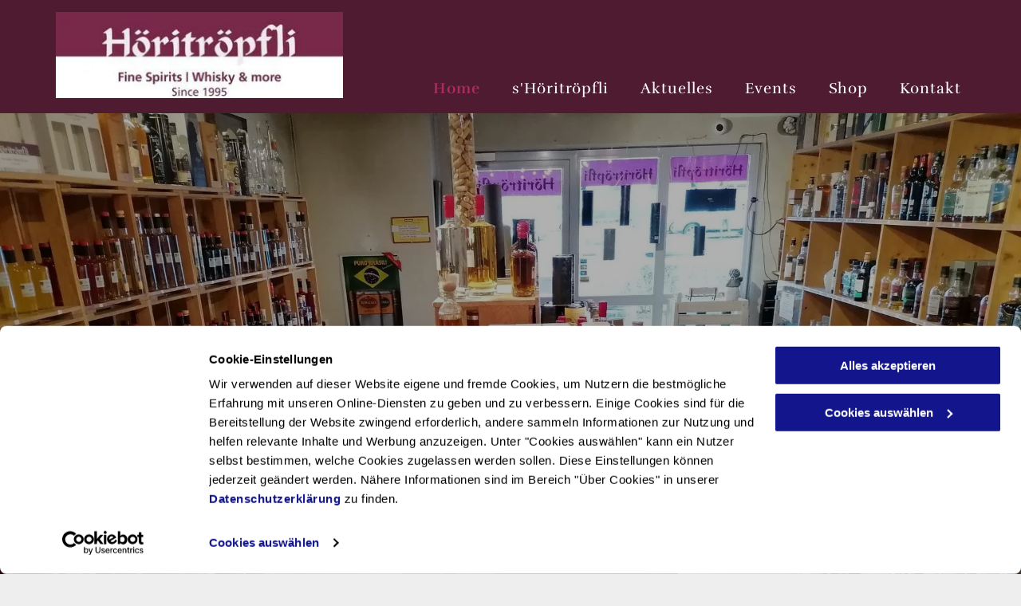

--- FILE ---
content_type: text/html;charset=utf-8
request_url: https://www.hoeritroepfli.ch/
body_size: 26931
content:
<!doctype html >
<html xmlns="http://www.w3.org/1999/xhtml" lang="de"
      class="">
<head>
    <meta charset="utf-8">
    




































<script type="text/javascript">
    window._currentDevice = 'desktop';
    window.Parameters = window.Parameters || {
        HomeUrl: 'https://www.hoeritroepfli.ch/',
        AccountUUID: 'a1a63c7eab9e45a084018b1f9899c82f',
        SystemID: 'EU_PRODUCTION',
        SiteAlias: '2f013423a10241aea24e33cee32d9251',
        SiteType: atob('RFVEQU9ORQ=='),
        PublicationDate: 'Wed Jan 14 14:49:56 UTC 2026',
        ExternalUid: '200422731',
        IsSiteMultilingual: false,
        InitialPostAlias: '',
        InitialPostPageUuid: '',
        InitialDynamicItem: '',
        DynamicPageInfo: {
            isDynamicPage: false,
            base64JsonRowData: 'null',
        },
        InitialPageAlias: 'home',
        InitialPageUuid: 'd666e036788446d2a4fe0ecf3f26ef3a',
        InitialPageId: '32879071',
        InitialEncodedPageAlias: 'aG9tZQ==',
        InitialHeaderUuid: 'efd45a2903704588b4210b97b89b26dc',
        CurrentPageUrl: '',
        IsCurrentHomePage: true,
        AllowAjax: false,
        AfterAjaxCommand: null,
        HomeLinkText: 'Back To Home',
        UseGalleryModule: false,
        CurrentThemeName: 'Layout Theme',
        ThemeVersion: '500000',
        DefaultPageAlias: '',
        RemoveDID: true,
        WidgetStyleID: null,
        IsHeaderFixed: false,
        IsHeaderSkinny: false,
        IsBfs: true,
        StorePageAlias: 'null',
        StorePagesUrls: 'e30=',
        IsNewStore: 'false',
        StorePath: '',
        StoreId: 'null',
        StoreVersion: 0,
        StoreBaseUrl: '',
        StoreCleanUrl: true,
        StoreDisableScrolling: true,
        IsStoreSuspended: false,
        HasCustomDomain: true,
        SimpleSite: false,
        showCookieNotification: false,
        cookiesNotificationMarkup: 'null',
        translatedPageUrl: '',
        isFastMigrationSite: false,
        sidebarPosition: 'NA',
        currentLanguage: 'de',
        currentLocale: 'de',
        NavItems: '{}',
        errors: {
            general: 'There was an error connecting to the page.<br/> Make sure you are not offline.',
            password: 'Incorrect name/password combination',
            tryAgain: 'Try again'
        },
        NavigationAreaParams: {
            ShowBackToHomeOnInnerPages: true,
            NavbarSize: -1,
            NavbarLiveHomePage: 'https://www.hoeritroepfli.ch/',
            BlockContainerSelector: '.dmBody',
            NavbarSelector: '#dmNav:has(a)',
            SubNavbarSelector: '#subnav_main'
        },
        hasCustomCode: true,
        planID: '1710',
        customTemplateId: 'null',
        siteTemplateId: 'null',
        productId: 'DM_DIRECT',
        disableTracking: false,
        pageType: 'FROM_SCRATCH',
        isRuntimeServer: true,
        isInEditor: false,
        hasNativeStore: false,
        defaultLang: 'de',
        hamburgerMigration: null,
        isFlexSite: false
    };

    window.Parameters.LayoutID = {};
    window.Parameters.LayoutID[window._currentDevice] = 6;
    window.Parameters.LayoutVariationID = {};
    window.Parameters.LayoutVariationID[window._currentDevice] = 5;
</script>





















<!-- Injecting site-wide to the head -->




<!-- End Injecting site-wide to the head -->

<!-- Inject secured cdn script -->


<!-- ========= Meta Tags ========= -->
<!-- PWA settings -->
<script>
    function toHash(str) {
        var hash = 5381, i = str.length;
        while (i) {
            hash = hash * 33 ^ str.charCodeAt(--i)
        }
        return hash >>> 0
    }
</script>
<script>
    (function (global) {
    //const cacheKey = global.cacheKey;
    const isOffline = 'onLine' in navigator && navigator.onLine === false;
    const hasServiceWorkerSupport = 'serviceWorker' in navigator;
    if (isOffline) {
        console.log('offline mode');
    }
    if (!hasServiceWorkerSupport) {
        console.log('service worker is not supported');
    }
    if (hasServiceWorkerSupport && !isOffline) {
        window.addEventListener('load', function () {
            const serviceWorkerPath = '/runtime-service-worker.js?v=3';
            navigator.serviceWorker
                .register(serviceWorkerPath, { scope: './' })
                .then(
                    function (registration) {
                        // Registration was successful
                        console.log(
                            'ServiceWorker registration successful with scope: ',
                            registration.scope
                        );
                    },
                    function (err) {
                        // registration failed :(
                        console.log('ServiceWorker registration failed: ', err);
                    }
                )
                .catch(function (err) {
                    console.log(err);
                });
        });

        // helper function to refresh the page
        var refreshPage = (function () {
            var refreshing;
            return function () {
                if (refreshing) return;
                // prevent multiple refreshes
                var refreshkey = 'refreshed' + location.href;
                var prevRefresh = localStorage.getItem(refreshkey);
                if (prevRefresh) {
                    localStorage.removeItem(refreshkey);
                    if (Date.now() - prevRefresh < 30000) {
                        return; // dont go into a refresh loop
                    }
                }
                refreshing = true;
                localStorage.setItem(refreshkey, Date.now());
                console.log('refereshing page');
                window.location.reload();
            };
        })();

        function messageServiceWorker(data) {
            return new Promise(function (resolve, reject) {
                if (navigator.serviceWorker.controller) {
                    var worker = navigator.serviceWorker.controller;
                    var messageChannel = new MessageChannel();
                    messageChannel.port1.onmessage = replyHandler;
                    worker.postMessage(data, [messageChannel.port2]);
                    function replyHandler(event) {
                        resolve(event.data);
                    }
                } else {
                    resolve();
                }
            });
        }
    }
})(window);
</script>
<!-- Add manifest -->
<!-- End PWA settings -->



<link rel="canonical" href="https://www.hoeritroepfli.ch/">

<meta id="view" name="viewport" content="initial-scale=1, minimum-scale=1, maximum-scale=5, viewport-fit=cover">
<meta name="apple-mobile-web-app-capable" content="yes">

<!--Add favorites icons-->

<link rel="icon" type="image/x-icon" href="https://de.cdn-website.com/2f013423a10241aea24e33cee32d9251/site_favicon_16_1687857974333.ico"/>

<!-- End favorite icons -->
<link rel="preconnect" href="https://le-de.cdn-website.com/"/>



<!-- render the required CSS and JS in the head section -->
<script id='d-js-dmapi'>
    window.SystemID = 'EU_PRODUCTION';

    if (!window.dmAPI) {
        window.dmAPI = {
            registerExternalRuntimeComponent: function () {
            },
            getCurrentDeviceType: function () {
                return window._currentDevice;
            },
            runOnReady: (ns, fn) => {
                const safeFn = dmAPI.toSafeFn(fn);
                ns = ns || 'global_' + Math.random().toString(36).slice(2, 11);
                const eventName = 'afterAjax.' + ns;

                if (document.readyState === 'complete') {
                    $.DM.events.off(eventName).on(eventName, safeFn);
                    setTimeout(function () {
                        safeFn({
                            isAjax: false,
                        });
                    }, 0);
                } else {
                    window?.waitForDeferred?.('dmAjax', () => {
                        $.DM.events.off(eventName).on(eventName, safeFn);
                        safeFn({
                            isAjax: false,
                        });
                    });
                }
            },
            toSafeFn: (fn) => {
                if (fn?.safe) {
                    return fn;
                }
                const safeFn = function (...args) {
                    try {
                        return fn?.apply(null, args);
                    } catch (e) {
                        console.log('function failed ' + e.message);
                    }
                };
                safeFn.safe = true;
                return safeFn;
            }
        };
    }

    if (!window.requestIdleCallback) {
        window.requestIdleCallback = function (fn) {
            setTimeout(fn, 0);
        }
    }
</script>

<!-- loadCSS function header.jsp-->






<script id="d-js-load-css">
/**
 * There are a few <link> tags with CSS resource in them that are preloaded in the page
 * in each of those there is a "onload" handler which invokes the loadCSS callback
 * defined here.
 * We are monitoring 3 main CSS files - the runtime, the global and the page.
 * When each load we check to see if we can append them all in a batch. If threre
 * is no page css (which may happen on inner pages) then we do not wait for it
 */
(function () {
  let cssLinks = {};
  function loadCssLink(link) {
    link.onload = null;
    link.rel = "stylesheet";
    link.type = "text/css";
  }
  
    function checkCss() {
      const pageCssLink = document.querySelector("[id*='CssLink']");
      const widgetCssLink = document.querySelector("[id*='widgetCSS']");

        if (cssLinks && cssLinks.runtime && cssLinks.global && (!pageCssLink || cssLinks.page) && (!widgetCssLink || cssLinks.widget)) {
            const storedRuntimeCssLink = cssLinks.runtime;
            const storedPageCssLink = cssLinks.page;
            const storedGlobalCssLink = cssLinks.global;
            const storedWidgetCssLink = cssLinks.widget;

            storedGlobalCssLink.disabled = true;
            loadCssLink(storedGlobalCssLink);

            if (storedPageCssLink) {
                storedPageCssLink.disabled = true;
                loadCssLink(storedPageCssLink);
            }

            if(storedWidgetCssLink) {
                storedWidgetCssLink.disabled = true;
                loadCssLink(storedWidgetCssLink);
            }

            storedRuntimeCssLink.disabled = true;
            loadCssLink(storedRuntimeCssLink);

            requestAnimationFrame(() => {
                setTimeout(() => {
                    storedRuntimeCssLink.disabled = false;
                    storedGlobalCssLink.disabled = false;
                    if (storedPageCssLink) {
                      storedPageCssLink.disabled = false;
                    }
                    if (storedWidgetCssLink) {
                      storedWidgetCssLink.disabled = false;
                    }
                    // (SUP-4179) Clear the accumulated cssLinks only when we're
                    // sure that the document has finished loading and the document 
                    // has been parsed.
                    if(document.readyState === 'interactive') {
                      cssLinks = null;
                    }
                }, 0);
            });
        }
    }
  

  function loadCSS(link) {
    try {
      var urlParams = new URLSearchParams(window.location.search);
      var noCSS = !!urlParams.get("nocss");
      var cssTimeout = urlParams.get("cssTimeout") || 0;

      if (noCSS) {
        return;
      }
      if (link.href && link.href.includes("d-css-runtime")) {
        cssLinks.runtime = link;
        checkCss();
      } else if (link.id === "siteGlobalCss") {
        cssLinks.global = link;
        checkCss();
      } 
      
      else if (link.id && link.id.includes("CssLink")) {
        cssLinks.page = link;
        checkCss();
      } else if (link.id && link.id.includes("widgetCSS")) {
        cssLinks.widget = link;
        checkCss();
      }
      
      else {
        requestIdleCallback(function () {
          window.setTimeout(function () {
            loadCssLink(link);
          }, parseInt(cssTimeout, 10));
        });
      }
    } catch (e) {
      throw e
    }
  }
  window.loadCSS = window.loadCSS || loadCSS;
})();
</script>



<script data-role="deferred-init" type="text/javascript">
    /* usage: window.getDeferred(<deferred name>).resolve() or window.getDeferred(<deferred name>).promise.then(...)*/
    function Def() {
        this.promise = new Promise((function (a, b) {
            this.resolve = a, this.reject = b
        }).bind(this))
    }

    const defs = {};
    window.getDeferred = function (a) {
        return null == defs[a] && (defs[a] = new Def), defs[a]
    }
    window.waitForDeferred = function (b, a, c) {
        let d = window?.getDeferred?.(b);
        d
            ? d.promise.then(a)
            : c && ["complete", "interactive"].includes(document.readyState)
                ? setTimeout(a, 1)
                : c
                    ? document.addEventListener("DOMContentLoaded", a)
                    : console.error(`Deferred  does not exist`);
    };
</script>
<style id="forceCssIncludes">
    /* This file is auto-generated from a `scss` file with the same name */

.videobgwrapper{overflow:hidden;position:absolute;z-index:0;width:100%;height:100%;top:0;left:0;pointer-events:none;border-radius:inherit}.videobgframe{position:absolute;width:101%;height:100%;top:50%;left:50%;transform:translateY(-50%) translateX(-50%);object-fit:fill}#dm video.videobgframe{margin:0}@media (max-width:767px){.dmRoot .dmPhotoGallery.newPhotoGallery:not(.photo-gallery-done){min-height:80vh}}@media (min-width:1025px){.dmRoot .dmPhotoGallery.newPhotoGallery:not(.photo-gallery-done){min-height:45vh}}@media (min-width:768px) and (max-width:1024px){.responsiveTablet .dmPhotoGallery.newPhotoGallery:not(.photo-gallery-done){min-height:45vh}}#dm [data-show-on-page-only]{display:none!important}#dmRoot div.stickyHeaderFix div.site_content{margin-top:0!important}#dmRoot div.stickyHeaderFix div.hamburger-header-container{position:relative}
    

</style>
<style id="cssVariables" type="text/css">
    
</style>


<style id="hideAnimFix">
  .dmDesktopBody:not(.editGrid) [data-anim-desktop]:not([data-anim-desktop='none']), .dmDesktopBody:not(.editGrid) [data-anim-extended] {
    visibility: hidden;
  }

  .dmDesktopBody:not(.editGrid) .dmNewParagraph[data-anim-desktop]:not([data-anim-desktop='none']), .dmDesktopBody:not(.editGrid) .dmNewParagraph[data-anim-extended] {
    visibility: hidden !important;
  }


  #dmRoot:not(.editGrid) .flex-element [data-anim-extended] {
    visibility: hidden;
  }

</style>



<style id="criticalCss">
    @charset "UTF-8";@font-face{font-family:FontAwesome;font-display:block;src:url(https://static.cdn-website.com/fonts/fontawesome-webfont.eot?v=6);src:url(https://static.cdn-website.com/fonts/fontawesome-webfont.eot?#iefix&v=6) format("embedded-opentype"),url(https://static.cdn-website.com/fonts/fontawesome-webfont.woff?v=6) format("woff"),url(https://static.cdn-website.com/fonts/fontawesome-webfont.ttf?v=6) format("truetype"),url(https://static.cdn-website.com/fonts/fontawesome-webfont.svg#fontawesomeregular?v=6) format("svg");font-weight:400;font-style:normal}@font-face{font-family:Jost;font-style:normal;font-weight:100 900;font-display:swap;src:url(https://de.cdn-website.com/fonts/s/jost/v20/92zatBhPNqw73oTd4g.woff2) format('woff2');unicode-range:U+0000-00FF,U+0131,U+0152-0153,U+02BB-02BC,U+02C6,U+02DA,U+02DC,U+0304,U+0308,U+0329,U+2000-206F,U+20AC,U+2122,U+2191,U+2193,U+2212,U+2215,U+FEFF,U+FFFD}@font-face{font-family:Jost;font-style:italic;font-weight:100 900;font-display:swap;src:url(https://de.cdn-website.com/fonts/s/jost/v20/92zUtBhPNqw73oHt4D4h.woff2) format('woff2');unicode-range:U+0000-00FF,U+0131,U+0152-0153,U+02BB-02BC,U+02C6,U+02DA,U+02DC,U+0304,U+0308,U+0329,U+2000-206F,U+20AC,U+2122,U+2191,U+2193,U+2212,U+2215,U+FEFF,U+FFFD}.dmInner{min-height:100vh!important;position:relative}.dmPopup,.dmPopupMask{position:fixed;left:0}[dmtemplateid*=amburger] .dmLayoutWrapper{overflow:hidden}.clearfix:after{clear:both;visibility:hidden;line-height:0;height:0}.clearfix:after,.clearfix:before{content:" ";display:table}.clearfix{display:inline-block}#dm .dmWidget .icon{font-size:26px}body.dmRoot #dm .dmOuter .dmInner .dmWidget .icon.hasFontIcon{height:26px;margin-top:-13px;line-height:normal;text-align:center;background-image:none}.dmRoot .hasFontIcon{background-image:none!important}.dmPopupMask{margin:0;display:none;width:10px;z-index:1000000999;top:0}#dmRoot .dmPopup{display:block}.dmPopup{text-align:left;top:10px;width:93%;z-index:1000009999!important;box-sizing:border-box;background:#f5f5f5;overflow-y:auto;height:100%;display:block}.dmPopup .dmPopupTitle{text-align:left;font:700 19px Helvetica,Arial;margin:20px 20px 35px;color:#999}#dm .dmInner .dmWidget,#dm .dmPhotoGallery.newPhotoGallery .photoGalleryThumbs .caption-container .caption-inner div,#dm .dmPhotoGallery.newPhotoGallery .photoGalleryThumbs .caption-container .caption-inner h3,#dm .dmPhotoGallery.newPhotoGallery.captionAlignment-center_center .photoGalleryThumbs .caption-container .caption-inner:not(:has(>.caption-link)) div,#dm .dmPhotoGallery.newPhotoGallery.captionAlignment-center_center .photoGalleryThumbs .caption-container .caption-inner:not(:has(>.caption-link)) h3,.dmPhotoGallery.newPhotoGallery .photoGalleryThumbs .caption-container .caption-inner,.dmPhotoGalleryHolder,.graphicWidget,.text-align-center{text-align:center}#dmPopup{opacity:0}.dmPopupClose,.dmPopupClose:before{position:absolute;visibility:visible}.dmPopupClose{border-radius:25px;width:27px;height:27px;z-index:1;background-color:rgba(255,255,255,.4);top:12px;right:12px}.dmPopupClose:before{display:block;font-size:20px;color:#000;top:3px;right:3px}body.dmDesktopBody:not(.mac) .data::-webkit-scrollbar{width:5px;height:5px}body.dmDesktopBody:not(.mac) .data::-webkit-scrollbar-track{background:rgba(0,0,0,.1)}body.dmDesktopBody:not(.mac) .data::-webkit-scrollbar-thumb{background:#c8c8c8;box-shadow:inset 0 1px 2px #454545;border-radius:45px}#dm .dmRespRow .dmRespColsWrapper{display:flex}#dm .hasBackgroundOverlay:not(.dmPopupPage):not(.layout-drawer){position:relative!important}#dm .hasBackgroundOverlay:not(.hasExtraLayerOverlay):before{display:block!important;position:absolute!important;top:0!important;left:0!important;width:100%!important;height:100%!important;content:" "!important;border-radius:inherit}.align-center{margin-left:auto;margin-right:auto}body.fix-mobile-scrolling{overflow:initial}#dmRoot{text-decoration-skip-ink:none}#dm .sticky-widgets-container-global [data-element-type]{position:fixed!important}@media (min-width:1025px){#dmRoot.responsiveTablet #dm #dmStyle_outerContainer #dmStyle_innerContainer .showOnMedium{display:none!important}#dmRoot.responsiveTablet #dm [data-responsive-name=ResponsiveDesktopTopTabletHamburger] .site_content{margin-top:0!important}:root{--btn-text-font-size:16px}}@media (min-width:768px) and (max-width:1024px){#dmRoot.responsiveTablet #dm #dmStyle_outerContainer #dmStyle_innerContainer .showOnLarge{display:none!important}:root{--btn-text-font-size:16px}}@media (max-width:767px){#dmRoot.responsiveTablet #dm #dmStyle_outerContainer #dmStyle_innerContainer .showOnLarge{display:none!important}}body{-webkit-overflow-scrolling:touch}:not(.runtime-module-container) .layout-drawer,:not(.runtime-module-container) .layout-drawer-hamburger,:not(.runtime-module-container) .layout-drawer-overlay{visibility:hidden}:not(.runtime-module-container) .layout-drawer{position:fixed;transform:translate(-100%,-100%)}:not(.runtime-module-container) .layout-drawer[data-origin=side-reverse]{transform:translate(100%,0)}:not(.runtime-module-container) .layout-drawer-overlay{opacity:0}.runtime-module-container{width:100%}.runtime-module-container[dmtemplateid*=amburger] #site_content,.runtime-module-container[dmtemplateid*=amburger] .dmInner{position:static}.runtime-module-container[dmtemplateid*=amburger] #site_content .site_content{position:relative}.runtime-module-container[dmtemplateid*=amburger] .dmLayoutWrapper{background-color:transparent}.runtime-module-container .hamburger-header-container{position:fixed;z-index:2;top:0;left:0;width:100%}.runtime-module-container .hamburger-header-container .hamburger-header{min-height:43px}.runtime-module-container .layout-drawer,.runtime-module-container .layout-drawer-hamburger,.runtime-module-container .layout-drawer-overlay{visibility:visible}.runtime-module-container[dmtemplateid*=amburger] .site_content{margin-top:59px}.runtime-module-container .layout-drawer,.runtime-module-container .layout-drawer-overlay{height:100%;position:fixed;top:0;left:0}.runtime-module-container .layout-drawer{background-color:#fff;width:75vw;transform:translate(-100%,0);overflow:auto;-webkit-overflow-scrolling:auto;z-index:13;display:flex;flex-direction:column}.runtime-module-container .layout-drawer .dmRespRow:not(.dmPlaceHolderRespRow) .dmRespColsWrapper .dmRespCol:not(.content-removed):only-child:empty{min-height:0}.runtime-module-container .layout-drawer[data-origin=side-reverse]{transform:translate(100%,0);left:auto;right:0}.runtime-module-container .layout-drawer-overlay{width:100vw;background-color:rgba(0,0,0,.4);opacity:0;z-index:6}body:not([data-flex-site]) .layout-drawer .dmRespRow:not(:first-of-type):not(:last-of-type){flex:1 1 auto}.layout-drawer-hamburger{background:0 0;-webkit-appearance:none;appearance:none;position:fixed;left:18px;margin-left:env(safe-area-inset-left);padding:17px 11px;z-index:14;width:52px;height:52px;color:#787878;display:flex;flex-direction:column;border:0;justify-content:space-between;align-items:stretch;top:18px;border-radius:0}.layout-drawer-hamburger:not(:focus){outline:unset}.layout-drawer-hamburger .hamburger__slice{display:block;height:0;width:100%;border:1px solid currentColor;transform-origin:center}@media (max-width:767px){.layout-drawer-hamburger{background:0 0;-webkit-appearance:none;appearance:none;position:fixed;left:10px;margin-left:env(safe-area-inset-left);padding:13px 9px;z-index:14;width:40px;height:40px;color:#787878;display:flex;flex-direction:column;border:0;justify-content:space-between;align-items:stretch;top:10px;border-radius:0}.layout-drawer-hamburger:not(:focus){outline:unset}.layout-drawer-hamburger .hamburger__slice{display:block;height:0;width:100%;border:1px solid currentColor;transform-origin:center}}.hamburger-reverse .layout-drawer-hamburger{left:auto;right:10px;margin-right:env(safe-area-inset-right)}@media (min-width:768px){.hamburger-reverse .layout-drawer-hamburger{right:18px}}#dm-outer-wrapper #hamburger-header-container #hamburger-header .dmRespCol{display:flex;flex-direction:column;justify-content:center}nav{display:block}html{font-family:Source Sans Pro;-webkit-text-size-adjust:100%;-ms-text-size-adjust:100%}h1{font-size:2em;margin:.67em 0}img{border:0;max-width:100%;-ms-interpolation-mode:bicubic;display:inline-block}svg:not(:root){overflow:hidden}button{font-family:inherit;font-size:100%;margin:0;line-height:normal;text-transform:none;-webkit-appearance:button}button::-moz-focus-inner{border:0;padding:0}*,:after,:before{box-sizing:border-box}.dmRespRow{padding-top:15px;padding-bottom:15px}.dmRespRow:after,.dmRespRow:before{content:" ";display:table}.dmRespRow:after{clear:both}.dmRespRow,.dmRespRow .dmRespColsWrapper{max-width:960px;position:relative;margin:0 auto;width:100%}@media screen and (min-width:1200px){.rows-1200 .dmRespRow:not(.fullBleedMode) .dmRespColsWrapper{max-width:1200px}}.dmRespRow .dmRespCol{position:relative;width:100%;display:inline-block;vertical-align:top;float:left}.dmRespRow .dmRespCol>*{max-width:100%}.dmDesktopBody .dmRespRow .large-4{position:relative;width:33.33333%}.dmDesktopBody .dmRespRow .large-8{position:relative;width:66.66667%}.dmDesktopBody .dmRespRow .large-12{position:relative;width:100%}[class*=" dm-common-icons-"]{speak:none;font-style:normal;font-weight:400;font-variant:normal;text-transform:none;line-height:1;-webkit-font-smoothing:antialiased;-moz-osx-font-smoothing:grayscale;font-family:dm-common-icons!important}.dm-common-icons-close:before{content:"\e901"}#dm div.dmContent [class*=" icon-"],[class*=" icon-"]{font-family:FontAwesome!important;font-weight:400;font-style:normal;text-decoration:inherit;-webkit-font-smoothing:antialiased}[class*=" icon-"]:before{text-decoration:none;display:inline-block;speak:none}a [class*=" icon-"]{display:inline}[class*=" icon-"]{display:inline;width:auto;height:auto;line-height:normal;vertical-align:baseline;background-image:none;background-position:0 0;background-repeat:repeat;margin-top:0}.icon-star:before{content:"\f005"}.icon-angle-down:before{content:"\f107"}.animated{-webkit-animation-duration:1s;animation-duration:1s;-webkit-animation-fill-mode:both;animation-fill-mode:both}@media (max-width:767px){#dm .dmInner .dmWidget{width:100%}}#dm .dmInner .dmWidget:not(.displayNone){display:inline-block}#dm .dmInner .dmWidget{text-decoration:none;margin:10px 0;clear:both;position:relative;line-height:22px;box-shadow:none;background-image:none;padding:0;height:auto;border-style:solid;white-space:nowrap}#dm .dmInner .dmWidget:after{content:"";display:inline-block;height:100%;vertical-align:middle;width:0;margin-right:-.25em}#dm .dmInner .dmWidget .iconBg{position:absolute;left:0;width:50px;top:50%;margin-top:-13px}#dm .dmWidget .text{display:inline-block;vertical-align:middle;font-size:1.125em;line-height:normal;white-space:normal;padding:10px 7px;max-width:98%}#dm .sticky-widgets-container-global [data-element-type].sticky-desktop-position-bottom-right{top:initial!important;bottom:0!important;margin-bottom:40px;right:0!important;left:initial!important;margin-right:40px}.dmPhotoGallery .image-container{position:relative}.dmPhotoGallery.newPhotoGallery .photoGalleryThumbs .caption-container .caption-inner h3{margin:0;line-height:normal;font-size:21px}.dmPhotoGallery.newPhotoGallery .photoGalleryThumbs .caption-container .caption-inner .caption-text,.dmPhotoGallery.newPhotoGallery .photoGalleryThumbs .caption-container .caption-inner .caption-title{max-width:100%}#dm .dmPhotoGallery.newPhotoGallery .photoGalleryThumbs{list-style:none;position:relative}#dm .dmPhotoGallery.newPhotoGallery.captionAlignment-center_center .photoGalleryThumbs .caption-container .caption-inner:not(:has(>.caption-link)){justify-content:center;align-items:center}#dm .dmPhotoGallery.newPhotoGallery.captionAlignment-center_center .photoGalleryThumbs .caption-container .caption-inner .caption-button{margin:10px auto}#dm .dmPhotoGallery.newPhotoGallery .photoGalleryThumbs .caption-container .caption-inner{align-items:center}#dm .dmPhotoGallery.newPhotoGallery .dmPhotoGalleryHolder{width:100%;padding:0;display:none}#dm .dmPhotoGallery.newPhotoGallery .photogallery-row{display:flex}#dm .dmPhotoGallery.newPhotoGallery .photogallery-row.photogallery-hidden-row{display:none}#dm .dmPhotoGallery.newPhotoGallery .layout-container .photogallery-column{display:flex;flex-direction:column;padding:0;width:100%;margin:0}#dm .dmPhotoGallery.newPhotoGallery .layout-container .photogallery-column.column-2{width:50%}#dm .dmPhotoGallery.newPhotoGallery .layout-container .photogallery-column .photoGalleryThumbs{position:relative;overflow:hidden}#dm .dmPhotoGallery.newPhotoGallery .layout-container .photogallery-column .photoGalleryThumbs .image-container{width:100%;overflow:hidden;background:url(https://dd-cdn.multiscreensite.com/runtime-img/galleryLoader.gif) center no-repeat}#dm .dmPhotoGallery.newPhotoGallery .layout-container .photogallery-column .photoGalleryThumbs .image-container.revealed{background:0}#dm .dmPhotoGallery.newPhotoGallery .layout-container .photogallery-column .photoGalleryThumbs .image-container a{display:flex;flex-direction:column;background-size:cover;padding-top:100%}#dm .dmPhotoGallery.newPhotoGallery .layout-container .photogallery-column .photoGalleryThumbs .image-container a img{display:none!important}#dm .dmPhotoGallery.newPhotoGallery .photoGalleryThumbs .thumbnailInnerWrapper{overflow:hidden;transform:translateZ(0)}#dm .dmPhotoGallery.newPhotoGallery .photoGalleryThumbs .image-container{overflow:hidden}#dm .dmPhotoGallery.newPhotoGallery .photoGalleryThumbs .image-container a{background-repeat:no-repeat;background-position:center}#dm .dmPhotoGallery.newPhotoGallery .photoGalleryThumbs .caption-container .caption-inner{display:flex;flex-direction:column;justify-content:center;position:relative;overflow:hidden;z-index:1;background-color:rgba(255,255,255,.9);color:#333;padding:15px;height:100%;box-sizing:border-box}#dm .dmPhotoGallery.newPhotoGallery .photoGalleryThumbs .caption-container .caption-inner .caption-button{margin:10px auto;max-width:100%}#dm .dmPhotoGallery.newPhotoGallery .photoGalleryThumbs .caption-container .caption-inner .caption-button .text{padding:10px 20px!important}#dm .dmPhotoGallery.newPhotoGallery.text-layout-over .photoGalleryThumbs .caption-container{height:100%;width:100%;position:absolute;top:0;left:0;padding:inherit}#dm .dmPhotoGallery.newPhotoGallery.text-layout-over .photoGalleryThumbs .caption-inner{display:flex;flex-direction:column;justify-content:center;box-sizing:border-box;min-height:0!important;padding:10px;transform:scale(1.05);opacity:0;filter:alpha(opacity=0)}.graphicWidget{width:200px;height:200px;margin:10px auto}.graphicWidget svg.svg{width:100%;height:100%;color:#000;fill:#000}.dmNewParagraph[data-version]{line-height:initial}.dmNewParagraph[data-version] .text-align-center{text-align:center!important}.dmNewParagraph[data-version] h1,.dmNewParagraph[data-version] h2,.dmNewParagraph[data-version] p{margin-top:0;margin-bottom:0}.imageWidget{position:relative}.imageWidget a{font-style:italic;text-align:center}.imageWidget img[width][height],img[width][height]{height:auto}*{border:0 solid #333;scrollbar-arrow-color:#fff;scrollbar-track-color:#F2F2F2;scrollbar-face-color:silver;scrollbar-highlight-color:silver;scrollbar-3dlight-color:silver;scrollbar-shadow-color:silver;scrollbar-darkshadow-color:silver;scrollbar-width:12px}A IMG{border:none}h1,h2,h3,ul{margin-left:0;margin-right:0}.dmInner *{-webkit-font-smoothing:antialiased}.clearfix,a,img,li,ul{vertical-align:top}#site_content{position:relative}.dmOuter{word-wrap:break-word}.dmInner{min-width:768px!important;font-size:16px;background:#fff;color:#666}.dmDesktopBody .dmInner{min-width:960px}.dmInner a{color:#463939;outline:0;vertical-align:inherit}.dmInner ul:not(.defaultList){padding:0}.dmHeader{background:#68ccd1;color:#666;text-align:center;position:relative;width:100%;max-width:100%}DIV.dmBody{padding:0;clear:both}.dmContent{margin:0;padding:0}#site_content ul:not(.defaultList){-webkit-padding-start:0;-moz-padding-start:0;list-style-position:inside}.dmRespRowsWrapper{max-width:960px;margin:0 auto}.dmRespCol>[dmle_extension]:not(:first-child){margin-top:10px}.dmLargeBody .imageWidget:not(.displayNone){display:inline-block;max-width:100%}#dm .dmRespColsWrapper,.dmStandardDesktop{display:block}.imageWidget:not(.displayNone) img{width:100%}h3{font-weight:400;font-size:23px}.dmLargeBody .dmRespRowsWrapper>.dmRespRow .dmRespCol,.dmLargeBody .fHeader .dmRespRow .dmRespCol{padding-left:.75%;padding-right:.75%}.dmLargeBody .dmRespRowsWrapper>.dmRespRow .dmRespCol:first-child,.dmLargeBody .fHeader .dmRespRow .dmRespCol:first-child{padding-left:0;padding-right:1.5%}.dmLargeBody .dmRespRowsWrapper>.dmRespRow .dmRespCol:last-child,.dmLargeBody .fHeader .dmRespRow .dmRespCol:last-child{padding-right:0;padding-left:1.5%}.dmLargeBody .dmRespRowsWrapper>.dmRespRow .dmRespCol:only-child{padding-left:0;padding-right:0}#dmFirstContainer .dmRespRowsWrapper:after,#dmFirstContainer .dmRespRowsWrapper:before{content:"";display:table}.dmLinksMenu>ul{display:block;margin:0;font-size:inherit}.dmStandardDesktop{margin:0 auto}.dmPhotoGalleryHolder{font-size:medium!important;margin:0;list-style:none}#dm .dmPhotoGallery .dmPhotoGalleryHolder{width:100%;padding:0}body{width:100%;overflow:hidden;-webkit-text-size-adjust:100%!important;-ms-text-size-adjust:100%!important;background-color:#eee}.main-navigation.unifiednav{-js-display:flex;display:flex;justify-content:flex-start;align-items:stretch;overflow:visible}.main-navigation.unifiednav ul{list-style:none;padding:0;margin:0;font-size:1rem}.main-navigation.unifiednav .unifiednav__container{-js-display:flex;display:flex;justify-content:flex-start;list-style:none}.main-navigation.unifiednav .unifiednav__container>.unifiednav__item-wrap{-js-display:flex;display:flex;justify-content:flex-start;position:relative;font-weight:400}.main-navigation.unifiednav .unifiednav__container:not([data-depth])>.unifiednav__item-wrap::after,.main-navigation.unifiednav .unifiednav__container:not([data-depth])>.unifiednav__item-wrap::before{content:'';align-self:center;font-weight:700}.main-navigation.unifiednav .unifiednav__container>.unifiednav__item-wrap>.unifiednav__item{-js-display:flex;display:flex;justify-content:flex-start;align-items:center;flex-direction:row;color:inherit;text-decoration:none;position:relative;padding:12px 15px;margin:0;font-weight:inherit}.main-navigation.unifiednav .unifiednav__container:not([data-depth])>.unifiednav__item-wrap>.unifiednav__item{padding:0 15px}.main-navigation.unifiednav .unifiednav__container>.unifiednav__item-wrap>.unifiednav__item .nav-item-text{white-space:nowrap}.main-navigation.unifiednav .unifiednav__container:not([data-depth])>.unifiednav__item-wrap>.unifiednav__item .nav-item-text::after,.main-navigation.unifiednav .unifiednav__container:not([data-depth])>.unifiednav__item-wrap>.unifiednav__item .nav-item-text::before{content:'';width:100%;height:0;border:0 solid transparent;border-top-color:currentColor;display:block;opacity:0}#dm .dmWidget:not([data-buttonstyle]) .iconBg,.main-navigation.unifiednav .unifiednav__container .unifiednav__item:not(.unifiednav__item_has-sub-nav) .icon,.scrolltotop{display:none}.main-navigation.unifiednav .unifiednav__container:not([data-depth])>.unifiednav__item-wrap>.unifiednav__item.dmNavItemSelected .nav-item-text::after,.main-navigation.unifiednav .unifiednav__container:not([data-depth])>.unifiednav__item-wrap>.unifiednav__item.dmNavItemSelected .nav-item-text::before{opacity:1}.main-navigation.unifiednav.effect-text-color{padding:12px 15px}.main-navigation.unifiednav.effect-text-color .unifiednav__container:not([data-depth])>.unifiednav__item-wrap>.unifiednav__item.dmNavItemSelected{color:#9a9a9a}.main-navigation.unifiednav:not(.unifiednav_vertical)>.unifiednav__container{justify-content:inherit}#dm .p_hfcontainer nav.main-navigation.unifiednav{min-width:9em!important;text-align:initial!important}#dm .main-navigation.unifiednav:not([data-nav-structure=VERTICAL])>.unifiednav__container .nav-item-text::before,.dmNewParagraph{text-align:left}#dm .main-navigation.unifiednav[data-nav-structure=VERTICAL] .unifiednav__container{flex-direction:column;flex:1 1 100%}#dm .main-navigation.unifiednav[data-nav-structure=VERTICAL] .unifiednav__container>.unifiednav__item-wrap>.unifiednav__item{padding:8px 0;margin:0}#dm .main-navigation.unifiednav[data-nav-structure=VERTICAL] .unifiednav__container>.unifiednav__item-wrap>.unifiednav__item .nav-item-text{white-space:initial}#dm .main-navigation.unifiednav[data-nav-structure=VERTICAL] .unifiednav__container:not([data-depth])>.unifiednav__item-wrap{flex-direction:column}#dm .main-navigation.unifiednav[data-nav-structure=VERTICAL] .unifiednav__container:not([data-depth])>.unifiednav__item-wrap::after{content:''!important;width:100%;height:0;color:#d1d1d1;align-self:flex-start;border:0 solid currentColor}#dm .main-navigation.unifiednav[data-nav-structure=VERTICAL][layout-main=vertical_nav_layout_3] .unifiednav__container:not([data-depth])>.unifiednav__item-wrap>.unifiednav__item{padding:12px 15px}#dm .main-navigation.unifiednav[data-nav-structure=VERTICAL][data-show-vertical-sub-items=HIDE]>.unifiednav__container:not([data-depth])>.unifiednav__item-wrap .unifiednav__item.dmNavItemSelected>.nav-item-text .icon::before{transform:rotate(180deg)}#dm .main-navigation.unifiednav:not([data-nav-structure=VERTICAL])>.unifiednav__container{flex-wrap:wrap;justify-content:inherit}#dm .main-navigation.unifiednav:not([data-nav-structure=VERTICAL]) .unifiednav__container:not([data-depth])>.unifiednav__item-wrap:not(:last-child)::after,#dm .main-navigation.unifiednav:not([data-nav-structure=VERTICAL]) .unifiednav__container:not([data-depth])>.unifiednav__item-wrap:not(:last-child)::before{content:''}#dm .dmBody .dmRespRowsWrapper{max-width:none;background-color:transparent}.dmLargeBody .dmRespRow{width:100%;max-width:none;margin-left:0;margin-right:0;padding-left:40px;padding-right:40px}.dm-bfs.dm-layout-home div.dmInner{background-color:#fff}.dmStandardDesktop .dmHeader{background-color:#68ccd1;max-width:100%}.dmRespRow:not(.dmPlaceHolderRespRow) .dmRespColsWrapper .dmRespCol:not(.content-removed).empty-column,.dmRespRow:not(.dmPlaceHolderRespRow) .dmRespColsWrapper .dmRespCol:not(.content-removed):only-child:empty{min-height:100px}.dmRespRow:not(.dmPlaceHolderRespRow) .dmRespCol:not(.content-removed).empty-column,.dmRespRow:not(.dmPlaceHolderRespRow) .dmRespCol:not(.content-removed):empty{min-height:1px}.dmRespRow:not(.dmPlaceHolderRespRow) .dmRespColsWrapper .dmRespCol:not(.content-removed):only-child.empty-column{min-height:100px}#dm div.dmContent h1{color:#666}#dm div.dmRespCol>*{line-height:1.5}#dm div.dmContent h3{color:#fff;font-weight:700}#dm div.dmInner{line-height:initial}#dm div.dmInner h1,#dm div.dmInner h2,#dm div.dmInner h3{font-family:Montserrat,"Montserrat Fallback"}#dm div.dmContent h2{color:#333}#dm DIV.dmInner{background-repeat:no-repeat;background-image:url(https://irt-cdn.multiscreensite.com/ce0bb35f932b47bb809d0e37905542ba/dms3rep/multi/site_background_education-2087x1173.jpg);background-size:cover;background-position:50% 0}#dm div.dmOuter div.dmInner{background-position:center center;background-repeat:repeat;background-size:auto}.dmLargeBody .dmBody .dmRespRowsWrapper{background-color:transparent}#dm .dmRespCol div.dmNewParagraph,#dm div.dmInner,#dm div.dmInner .dmRespCol,.dmPhotoGallery .caption-text.caption-text{color:rgba(27,27,27,1);font-family:Jost,"Jost Fallback";font-weight:300}#dm div.dmContent h1,#dm div.dmContent h2{font-family:Rufina,"Rufina Fallback";direction:ltr;font-style:normal;text-decoration:none}#dm div.dmContent h1{color:rgba(79,27,48,1);font-weight:700}#dm div.dmContent h2{color:rgba(119,40,72,1);font-weight:400;letter-spacing:.1em}#dm div.dmContent .dmNewParagraph[data-version] h1{text-decoration:inherit}#dm div.dmContent .dmNewParagraph[data-version] h1 *{text-decoration:none}#dm div.dmContent .dmNewParagraph[data-version] h2{text-decoration:inherit}#dm div.dmContent .dmNewParagraph[data-version] h2 *{text-decoration:none}#dm div.dmNewParagraph p{line-height:1.6;letter-spacing:initial}.dmNewParagraph{margin:0;padding:0}#dm div.dmContent h1,#dm div.dmContent h2,#dm div.dmContent h3{line-height:initial}#dm div.dmContent h1{font-size:50px;line-height:1.1}#dm DIV.dmOuter DIV.dmInner{background-image:none;background-color:rgba(255,255,255,1)}#dm div.dmInner,#dm div.dmInner .dmRespCol{font-size:16px}#dm div.dmContent h3{font-family:Poppins,"Poppins Fallback";color:rgba(0,0,0,1);font-size:24px}.rows-1200 .dmRespRow:not(.fullBleedMode) .dmRespColsWrapper{max-width:1170px!important}#dm .dmContent .dmRespRow{margin:0;padding:60px 30px 20px}#dm .dmContent .dmRespRow .dmRespCol{margin:0;padding:0 15px}#dm div.dmContent h2{font-size:28px;line-height:1.2}#dm .dmRespCol div.dmNewParagraph,#dm div.dmInner,#dm div.dmInner .dmRespCol,.dmPhotoGallery .caption-text.caption-text{font-size:18px}@media all{:root{--btn-text-direction:ltr;--btn-border-r-color:var(--btn-border-color);--btn-border-l-color:var(--btn-border-color);--btn-border-b-width:var(--btn-border-width);--btn-border-width:0px;--btn-border-radius:0px;--btn-border-t-width:var(--btn-border-width);--btn-border-tl-radius:var(--btn-border-radius);--btn-border-br-radius:var(--btn-border-radius);--btn-border-bl-radius:var(--btn-border-radius);--btn-bg-color:rgb(119, 40, 72);--btn-border-color:rgba(0, 0, 0, 0);--btn-border-tr-radius:var(--btn-border-radius);--btn-border-r-width:var(--btn-border-width);--btn-border-b-color:var(--btn-border-color);--btn-border-l-width:var(--btn-border-width);--btn-border-t-color:var(--btn-border-color);--btn-text-align:center;--btn-text-color:rgb(255, 255, 255);--btn-text-decoration:none;--btn-text-font-weight:400;--btn-text-font-family:Rufina,"Rufina Fallback";--btn-icon-color:rgb(247, 247, 247);--btn-icon-fill:rgb(247, 247, 247);--btn-icon-wrpr-display:none;--btn-hover-border-b-color:var(--btn-hover-border-color);--btn-hover-bg:rgb(27, 27, 27);--btn-hover-border-t-color:var(--btn-hover-border-color);--btn-hover-border-r-color:var(--btn-hover-border-color);--btn-hover-border-l-color:var(--btn-hover-border-color);--btn-hover-border-color:rgb(65, 67, 69);--btn-hover-text-color:var(--btn-text-color);--btn-hover-text-font-weight:700;--btn-hover-text-decoration:var(--btn-text-decoration);--btn-hover-text-font-style:var(--btn-text-font-style)}}@media (min-width:0px) and (max-width:767px){:root{--btn-text-font-size:16px}}#dm .dmWidget:not([data-buttonstyle]){border-radius:50px}#dm .dmWidget:not([data-buttonstyle]) .text{padding:10px 0}#dm div.dmInner #site_content .dmWidget{background-color:var(--btn-bg-color);border-color:var(--btn-border-color);border-bottom-color:var(--btn-border-b-color);border-left-color:var(--btn-border-l-color);border-right-color:var(--btn-border-r-color);border-top-color:var(--btn-border-t-color);border-radius:var(--btn-border-radius);border-bottom-left-radius:var(--btn-border-bl-radius);border-bottom-right-radius:var(--btn-border-br-radius);border-top-left-radius:var(--btn-border-tl-radius);border-top-right-radius:var(--btn-border-tr-radius);border-width:var(--btn-border-width);border-bottom-width:var(--btn-border-b-width);border-left-width:var(--btn-border-l-width);border-right-width:var(--btn-border-r-width);border-top-width:var(--btn-border-t-width);direction:var(--btn-text-direction);text-align:var(--btn-text-align)}#dm div.dmInner #site_content .dmWidget span.text{color:var(--btn-text-color);font-family:var(--btn-text-font-family);font-size:var(--btn-text-font-size);font-weight:var(--btn-text-font-weight);text-decoration:var(--btn-text-decoration)}#dm .p_hfcontainer .main-navigation.unifiednav:not(.unifiednav_vertical) .unifiednav__container:not([data-depth])>.unifiednav__item-wrap:not(:last-child)::after,#dm .p_hfcontainer .main-navigation.unifiednav:not(.unifiednav_vertical) .unifiednav__container:not([data-depth])>.unifiednav__item-wrap:not(:last-child)::before,#dm .p_hfcontainer .u_1112353738.main-navigation.unifiednav:not(.unifiednav_vertical) .unifiednav__container:not([data-depth])>.unifiednav__item-wrap:not(:last-child)::after,#dm .p_hfcontainer .u_1112353738.main-navigation.unifiednav:not(.unifiednav_vertical) .unifiednav__container:not([data-depth])>.unifiednav__item-wrap:not(:last-child)::before{font-size:14px!important}#dm div.dmInner #site_content .dmWidget span.icon{color:var(--btn-icon-color);fill:var(--btn-icon-fill)}#dm div.dmInner #site_content .dmWidget:not([data-buttonstyle]) .iconBg{display:var(--btn-icon-wrpr-display)}#dm .p_hfcontainer div.u_1011018909 img,#dm .p_hfcontainer div.u_1923160809 img{border-radius:0!important;-moz-border-radius:0!important;-webkit-border-radius:0!important}#dm .p_hfcontainer nav.u_1112353738{color:#000!important}#dm .dmInner div.dmHeader,#dm .dmInner div.dmHeader.u_hcontainer,#dm .dmInner div.u_hcontainer{background-color:rgba(244,244,244,1)!important;box-shadow:none!important;-moz-box-shadow:none!important;-webkit-box-shadow:none!important}#dm .p_hfcontainer div.u_1705692124,#dm .p_hfcontainer div.u_1861705244,div.u_1256868770,nav.u_1322875202.main-navigation.unifiednav{background-color:rgba(79,27,48,1)!important}div.u_1256868770 .svg{color:rgba(255,255,255,1)!important;fill:rgba(255,255,255,1)!important;width:50%!important}#dm .dmInner div.u_hcontainer,#dm .p_hfcontainer .u_1011018909,#dm .p_hfcontainer .u_1923160809{width:100%!important}div.u_1256868770{border-radius:50%!important;-moz-border-radius:50%!important;-webkit-border-radius:50%!important;border-color:rgba(0,0,0,1)!important;border-width:0!important;border-style:solid!important}#dm .p_hfcontainer .u_1112353738.main-navigation.unifiednav:not([data-nav-structure=VERTICAL]) .unifiednav__container:not([data-depth])>.unifiednav__item-wrap:not(:last-child)::after,#dm .p_hfcontainer .u_1112353738.main-navigation.unifiednav:not([data-nav-structure=VERTICAL]) .unifiednav__container:not([data-depth])>.unifiednav__item-wrap:not(:last-child)::before{font-size:19px!important}#dm .p_hfcontainer nav.u_1112353738.main-navigation.unifiednav .unifiednav__container:not([data-depth])>.unifiednav__item-wrap>.unifiednav__item{color:rgba(255,255,255,1)!important;font-family:Rufina!important;font-size:19px!important}.main-navigation.unifiednav .unifiednav__container>.unifiednav__item-wrap>.unifiednav__item{letter-spacing:.05em!important}#dm .p_hfcontainer nav.u_1112353738.main-navigation.unifiednav .unifiednav__container:not([data-depth])>.unifiednav__item-wrap>.unifiednav__item.dmNavItemSelected{color:rgba(168,46,95,1)!important;font-weight:700!important}#dm .p_hfcontainer .u_1112353738.main-navigation.unifiednav .unifiednav__container:not([data-depth])>.unifiednav__item-wrap>.unifiednav__item{padding:97px 20px 15px!important;margin:0!important}#dm .p_hfcontainer .u_1322875202.main-navigation.unifiednav .unifiednav__container:not([data-depth])>.unifiednav__item-wrap>.unifiednav__item{justify-content:flex-start!important;text-align:left!important;padding-top:6px!important;padding-bottom:6px!important}#dm .p_hfcontainer .u_1322875202.main-navigation.unifiednav[data-nav-structure=VERTICAL] .unifiednav__container:not([data-depth])>.unifiednav__item-wrap::after{align-self:flex-start!important}nav.u_1322875202.main-navigation.unifiednav .unifiednav__container:not([data-depth])>.unifiednav__item-wrap>.unifiednav__item{color:rgba(255,255,255,1)!important;font-family:Rufina!important}nav.u_1322875202.main-navigation.unifiednav[data-nav-structure=VERTICAL] .unifiednav__container:not([data-depth])>.unifiednav__item-wrap::after{border-top-style:solid!important;border-top-width:5px!important;border-top-color:rgba(27,27,27,1)!important}nav.u_1322875202.main-navigation.unifiednav .unifiednav__container:not([data-depth])>.unifiednav__item-wrap>.unifiednav__item.dmNavItemSelected{color:rgba(241,241,241,1)!important}#dm .p_hfcontainer nav.u_1322875202{color:#fff!important}#dm .p_hfcontainer nav.u_1322875202.main-navigation.unifiednav[data-nav-structure=VERTICAL] .unifiednav__container:not([data-depth])>.unifiednav__item-wrap::after{border-top-width:0!important;border-top-style:solid!important}#dm .p_hfcontainer nav.u_1322875202.main-navigation.unifiednav .unifiednav__container:not([data-depth])>.unifiednav__item-wrap>.unifiednav__item{color:rgba(241,241,241,1)!important}#dm .p_hfcontainer nav.u_1322875202.main-navigation.unifiednav .unifiednav__container:not([data-depth])>.unifiednav__item-wrap>.unifiednav__item.dmNavItemSelected{color:rgba(168,46,95,1)!important;font-weight:700!important}#dm .dmInner div.u_hcontainer{float:none!important;top:0!important;left:0!important;position:relative!important;height:auto!important;max-width:100%!important;min-width:0!important;text-align:center!important;padding:25px 0 20px!important;margin:0 auto!important}#dm .dmInner div.dmHeader.u_hcontainer{padding-bottom:20px!important;padding-top:25px!important}#dm .p_hfcontainer div.u_1183846399{padding:0!important;margin:0!important}#dm .p_hfcontainer div.u_1826294544{margin-top:0!important;padding:0!important}#dm .p_hfcontainer div.u_1021493186{padding-top:30px!important;margin-top:0!important;padding-right:40px!important;padding-left:40px!important}#dm .p_hfcontainer div.u_1676049285{margin-top:0!important;padding:100px 40px!important}#dm .p_hfcontainer div.u_1655486006{margin-left:0!important;margin-right:0!important;padding-left:0!important;padding-right:0!important}[dmtemplateid=Hamburger].runtime-module-container .layout-drawer-hamburger{top:20.5px!important}[dmtemplateid=Hamburger] .site_content{margin-top:93px!important}#dm .dmInner div.fHeader .dmHeader[freeheader=true]{padding-top:12px!important;padding-bottom:12px!important}.fHeader #hcontainer.dmHeader[freeheader=true]{padding-top:initial!important;padding-bottom:initial!important}#dm .dmInner div.fHeader.dmHeaderContainer #hcontainer.dmHeader[freeheader=true],#dm .p_hfcontainer div.u_1861705244{padding:0!important;margin:0!important}#dm .p_hfcontainer nav.u_1112353738.main-navigation.unifiednav:not(.unifiednav_vertical) .unifiednav__container:not([data-depth])>.unifiednav__item-wrap:not(:last-child)::after,#dm .p_hfcontainer nav.u_1112353738.main-navigation.unifiednav:not(.unifiednav_vertical) .unifiednav__container:not([data-depth])>.unifiednav__item-wrap:not(:last-child)::before{padding-top:0!important;padding-bottom:0!important;margin-top:0!important;margin-bottom:0!important}#dm .p_hfcontainer div#hamburger-header{background-color:rgba(244,244,244,1)!important;box-shadow:none!important;-moz-box-shadow:none!important;-webkit-box-shadow:none!important;border-bottom-style:solid!important;border-bottom-color:rgba(249,249,249,1)!important;border-bottom-width:0!important}#dm .p_hfcontainer div.u_1861705244{width:auto!important}@media (min-width:768px) and (max-width:1024px){.responsiveTablet [dmtemplateid=Hamburger].runtime-module-container .layout-drawer-hamburger{top:39.49px!important}.responsiveTablet [dmtemplateid=Hamburger] .site_content{margin-top:130.99px!important}}div.u_1256868770{width:50px!important;height:50px!important;margin:0 60px 60px 0!important;padding:7px 8px 15px!important}#dm .p_hfcontainer div.u_1705692124,#dm .p_hfcontainer div.u_1923160809{height:auto!important;float:none!important;top:0!important;left:0!important;position:relative!important;min-width:0!important;text-align:center!important}#dm .p_hfcontainer div.u_1705692124{width:auto!important;max-width:none!important;margin:0!important;padding:15px 30px!important}#dm .p_hfcontainer div.u_1923160809{width:221px!important;max-width:100%!important;display:block!important;padding:0!important;margin:15px 674px 20px 0!important}[dmtemplateid=Hamburger] .layout-drawer-hamburger.hamburger-on-header{color:rgba(255,255,255,1)!important;background-color:rgba(0,0,0,0)!important}#dm .p_hfcontainer div#hamburger-drawer.layout-drawer{background-color:rgba(27,27,27,1)!important}#dm .p_hfcontainer div.u_1011018909{float:none!important;top:0!important;left:0!important;width:360px!important;position:relative!important;max-width:100%!important;min-width:0!important;text-align:center!important;display:block!important;height:105px!important;padding:0!important;margin:15px 94.25px 22px 0!important}#dm .dmBody div.u_1243667655,#dm .p_hfcontainer nav.u_1112353738,#dm .p_hfcontainer nav.u_1322875202{float:none!important;top:0!important;left:0!important;position:relative!important;height:auto!important}#dm .p_hfcontainer nav.u_1112353738{width:calc(100% - 0px)!important;max-width:100%!important;justify-content:flex-end!important;align-items:stretch!important;min-width:25px!important;text-align:start!important;padding:0!important;margin:0!important}#dm .p_hfcontainer div.u_1677919435{padding:0 15px!important;margin:0!important}#dm .p_hfcontainer div.u_1246161842{padding:0 0 0 15px!important;margin:0!important}#dm .p_hfcontainer nav.u_1322875202{width:calc(100% - 0px)!important;max-width:100%!important;justify-content:flex-start!important;align-items:stretch!important;min-width:25px!important;text-align:start!important;padding:12px 15px!important;margin:73px 0 0!important}#dm .p_hfcontainer #hamburger-drawer.layout-drawer:not([data-origin=top]){width:80vw!important}#dm .dmBody .u_1243667655:before{opacity:.5!important;background-color:#fff!important}#dm .dmBody div.u_1243667655:before{background-color:rgba(0,0,0,1)!important;opacity:.31!important}#dm .d-page-1716942098 DIV.dmInner{background-repeat:no-repeat!important;background-size:cover!important;background-attachment:fixed!important;background-position:50% 50%!important}#dm .dmBody div.u_1620106714{margin:0!important;padding:120px 60px 100px!important}#dm .dmBody div.u_1502858320{margin:0 0 40px!important;padding:0!important}#dm .dmBody div.u_1243667655{background-repeat:no-repeat!important;background-image:url(https://le-de.cdn-website.com/2f013423a10241aea24e33cee32d9251/dms3rep/multi/opt/IMG_20220120_103546-1920w.jpg),url([data-uri])!important;background-size:cover!important;width:auto!important;max-width:none!important;min-width:0!important;text-align:center!important;background-position:50% 0!important;margin:0!important;padding:150px 30px 120px!important}#dm .dmBody div.u_1076396381{width:auto!important;margin:0!important;padding:120px 30px 40px!important}#dm .dmBody .u_1167135471 .photoGalleryThumbs .image-container a{padding-top:567px!important}#dm .dmBody .u_1167135471 .photoGalleryThumbs{padding:2.5px!important}#dm .dmBody div.u_1750127477{margin:1px 0 0!important;padding:0!important}#dm .dmBody div.u_1057611255{margin:30px 0 43px!important;padding:0!important}.font-size-36,.size-36{font-size:36px!important}.font-size-26,.size-26{font-size:26px!important}#\31 337204992,#\31 655486006,#\31 914255413,#hamburger-drawer{order:0}#\31 337204992,#\31 914255413{flex-direction:row}#\31 033110820,#\31 112353738,#\31 115399492,#\31 115821298,#\31 170137577,#\31 173148036,#\31 253858808,#\31 322875202,#\31 469942216,#\31 687764400,#\31 814195449,#\31 888750820,#\31 963769918{order:0;flex-direction:row} #dm .dmPhotoGallery.newPhotoGallery .dmPhotoGalleryHolder:not(.photo-gallery-done) {display: none;} @media (max-width:767px){ [data-hidden-on-mobile] {display:none!important}}
    .dmDesktopBody [data-anim-desktop]:not([data-anim-desktop='none']) {
      visibility: hidden;
    }

    
</style>



<style id="fontFallbacks">
    @font-face {
  font-family: "Roboto Fallback";
  src: local('Arial');
  ascent-override: 92.6709%;
  descent-override: 24.3871%;
  size-adjust: 100.1106%;
  line-gap-override: 0%;
 }@font-face {
  font-family: "Montserrat Fallback";
  src: local('Arial');
  ascent-override: 84.9466%;
  descent-override: 22.0264%;
  size-adjust: 113.954%;
  line-gap-override: 0%;
 }@font-face {
  font-family: "Poppins Fallback";
  src: local('Arial');
  ascent-override: 92.326%;
  descent-override: 30.7753%;
  line-gap-override: 8.793%;
  size-adjust: 113.7274%;
}@font-face {
  font-family: "Jost Fallback";
  src: local('Arial');
  ascent-override: 111.656%;
  descent-override: 39.1318%;
  size-adjust: 95.8301%;
  line-gap-override: 0%;
 }@font-face {
  font-family: "Rufina Fallback";
  src: local('Arial');
  ascent-override: 89.8985%;
  descent-override: 27.5879%;
  size-adjust: 105.1186%;
  line-gap-override: 0%;
 }@font-face {
  font-family: "Helvetica Fallback";
  src: local('Arial');
  ascent-override: 77.002%;
  descent-override: 22.998%;
  line-gap-override: 0%;
 }
</style>


<!-- End render the required css and JS in the head section -->








<meta property="og:type" content="website">
<meta property="og:url" content="https://www.hoeritroepfli.ch/">
<script type="application/ld+json">
    {
        "@context" : "https://schema.org",
        "@type" : "WebSite",
        "name" : "Schnapsboutique Höritröpfli, Schultheiss",
        "url" : "https://www.hoeritroepfli.ch/"
    }
</script>
  <title>
    Fine Spirits, Whiskey &amp; Lebensmittel - s'Höritröpfli - Höri
  </title>
  <meta name="description" content="Das Höritröpfli ist Ihr Fachgeschäft für Eigenbrände, Spirituosen, Zigarren, Delikatessen und Geschenkideen im Zürcher Unterland. Kommen Sie vorbei!"/>

  <meta name="twitter:card" content="summary"/>
  <meta name="twitter:title" content="Fine Spirits, Whiskey &amp; Lebensmittel - s'Höritröpfli - Höri"/>
  <meta name="twitter:description" content="Das Höritröpfli ist Ihr Fachgeschäft für Eigenbrände, Spirituosen, Zigarren, Delikatessen und Geschenkideen im Zürcher Unterland. Kommen Sie vorbei!"/>
  <meta property="og:description" content="Das Höritröpfli ist Ihr Fachgeschäft für Eigenbrände, Spirituosen, Zigarren, Delikatessen und Geschenkideen im Zürcher Unterland. Kommen Sie vorbei!"/>
  <meta property="og:title" content="Fine Spirits, Whiskey &amp; Lebensmittel - s'Höritröpfli - Höri"/>




<!-- SYS- RVVfUFJPRFVDVElPTg== -->
</head>





















<body id="dmRoot" data-page-alias="home"  class="dmRoot dmDesktopBody fix-mobile-scrolling addCanvasBorder dmResellerSite mac safariFix dmLargeBody responsiveTablet "
      style="padding:0;margin:0;"
      
    >
















<!-- ========= Site Content ========= -->
<div id="dm" class='dmwr'>
    
    <div class="dm_wrapper standard-var5 widgetStyle-3 standard">
         <div dmwrapped="true" id="1901957768" class="dm-home-page" themewaschanged="true"> <div dmtemplateid="Hamburger" data-responsive-name="ResponsiveDesktopTopTabletHamburger" class="runtime-module-container dm-bfs dm-layout-home hasAnimations rows-1200 hide-back-to-top hamburger-reverse dmPageBody d-page-1716942098 inputs-css-clean dmFreeHeader" id="dm-outer-wrapper" data-page-class="1716942098" data-soch="true" data-background-parallax-selector=".dmHomeSection1, .dmSectionParallex"> <div id="dmStyle_outerContainer" class="dmOuter"> <div id="dmStyle_innerContainer" class="dmInner"> <div class="dmLayoutWrapper standard-var dmStandardDesktop"> <div id="site_content"> <div class="p_hfcontainer showOnMedium"> <div id="hamburger-drawer" class="hamburger-drawer layout-drawer" layout="e9d510f4eb904e939c2be8efaf777e6e===header" data-origin="side-reverse" data-auto-height="true"> <div class="u_1826294544 dmRespRow" style="text-align: center;" id="1826294544"> <div class="dmRespColsWrapper" id="1337204992"> <div class="u_1183846399 dmRespCol small-12 medium-12 large-12 empty-column" id="1183846399"></div> 
</div> 
</div> 
 <div class="u_1021493186 dmRespRow middleDrawerRow" style="text-align: center;" id="1021493186"> <div class="dmRespColsWrapper" id="1170137577"> <div class="dmRespCol small-12 u_1808057136 medium-12 large-12" id="1808057136"> <nav class="u_1322875202 effect-text-color main-navigation unifiednav dmLinksMenu" role="navigation" layout-main="vertical_nav_layout_3" layout-sub="submenu_horizontal_1" data-show-vertical-sub-items="HIDE" id="1322875202" dmle_extension="onelinksmenu" data-element-type="onelinksmenu" data-nav-structure="VERTICAL" wr="true" icon="true" surround="true" navigation-id="unifiedNav"> <ul role="menubar" class="unifiednav__container  " data-auto="navigation-pages"> <li role="menuitem" class=" unifiednav__item-wrap " data-auto="more-pages" data-depth="0"> <a href="/" class="unifiednav__item  dmNavItemSelected  dmUDNavigationItem_00  " target="" data-target-page-alias="" aria-current="page" data-auto="selected-page"> <span class="nav-item-text " data-link-text="
         Home
        " data-auto="page-text-style">Home<span class="icon icon-angle-down"></span> 
</span> 
</a> 
</li> 
 <li role="menuitem" class=" unifiednav__item-wrap " data-auto="more-pages" data-depth="0"> <a href="/shoeritroepfli-spirituosenladen" class="unifiednav__item  dmUDNavigationItem_010101382334  " target="" data-target-page-alias=""> <span class="nav-item-text " data-link-text="
         s'Höritröpfli
        " data-auto="page-text-style">s'H&ouml;ritr&ouml;pfli<span class="icon icon-angle-down"></span> 
</span> 
</a> 
</li> 
 <li role="menuitem" class=" unifiednav__item-wrap " data-auto="more-pages" data-depth="0"> <a href="/aktuelles-hoeritroepfli" class="unifiednav__item  dmUDNavigationItem_010101339222  " target="" data-target-page-alias=""> <span class="nav-item-text " data-link-text="
         Aktuelles
        " data-auto="page-text-style">Aktuelles<span class="icon icon-angle-down"></span> 
</span> 
</a> 
</li> 
 <li role="menuitem" class=" unifiednav__item-wrap " data-auto="more-pages" data-depth="0"> <a href="/events-hoeritroepfli" class="unifiednav__item  dmUDNavigationItem_010101639502  " target="" data-target-page-alias=""> <span class="nav-item-text " data-link-text="
         Events
        " data-auto="page-text-style">Events<span class="icon icon-angle-down"></span> 
</span> 
</a> 
</li> 
 <li role="menuitem" class=" unifiednav__item-wrap " data-auto="more-pages" data-depth="0"> <a href="/shop-whisky-spirituosen-geschenkkoerbe" class="unifiednav__item  dmUDNavigationItem_010101244931  " target="" data-target-page-alias=""> <span class="nav-item-text " data-link-text="
         Shop
        " data-auto="page-text-style">Shop<span class="icon icon-angle-down"></span> 
</span> 
</a> 
</li> 
 <li role="menuitem" class=" unifiednav__item-wrap " data-auto="more-pages" data-depth="0"> <a href="/kontakt-spirituosenladen-hoeritroepfli" class="unifiednav__item  dmUDNavigationItem_010101743074  " target="" data-target-page-alias=""> <span class="nav-item-text " data-link-text="
         Kontakt
        " data-auto="page-text-style">Kontakt<span class="icon icon-angle-down"></span> 
</span> 
</a> 
</li> 
</ul> 
</nav> 
</div> 
</div> 
</div> 
 <div class="dmRespRow u_1676049285" style="text-align: center;" id="1676049285"> <div class="dmRespColsWrapper" id="1888750820"> <div class="u_1916182198 dmRespCol small-12 medium-12 large-12 empty-column" id="1916182198"></div> 
</div> 
</div> 
</div> 
 <div class="layout-drawer-overlay" id="layout-drawer-overlay"></div> 
</div> 
 <div class="site_content"> <div id="hamburger-header-container" class="showOnMedium hamburger-header-container p_hfcontainer"> <div id="hamburger-header" class="hamburger-header p_hfcontainer" layout="44dc38f951e9489490b055748e10ba9f===header"> <div class="u_1705692124 dmRespRow" style="text-align: center;" id="1705692124"> <div class="dmRespColsWrapper" id="1469942216"> <div class="dmRespCol small-12 u_1655486006 medium-12 large-12" id="1655486006"> <div class="u_1923160809 imageWidget align-center" data-element-type="image" data-widget-type="image" id="1923160809"> <a href="/" id="1573522578" file="false"><img src="https://le-de.cdn-website.com/2f013423a10241aea24e33cee32d9251/dms3rep/multi/opt/Logo-1920w.jpg" id="1761992403" class="" data-dm-image-path="https://de.cdn-website.com/2f013423a10241aea24e33cee32d9251/dms3rep/multi/Logo.jpg" width="365" height="109" alt="Logo - Höritröpfli - Höri" onerror="handleImageLoadError(this)"/></a> 
</div> 
</div> 
</div> 
</div> 
</div> 
</div> 
 <button class="showOnMedium layout-drawer-hamburger hamburger-on-header" id="layout-drawer-hamburger" aria-label="menu" aria-controls="hamburger-drawer" aria-expanded="false"> <span class="hamburger__slice"></span> 
 <span class="hamburger__slice"></span> 
 <span class="hamburger__slice"></span> 
</button> 
 <div class="dmHeaderContainer fHeader d-header-wrapper showOnLarge"> <div id="hcontainer" class="u_hcontainer dmHeader p_hfcontainer" freeheader="true" headerlayout="b58ba5b5703b4cd7b5f5f7951565dc87===horizontal-layout-5" layout="78f5c343822e4eb3aac27f4ad5d13812===header"> <div dm:templateorder="85" class="dmHeaderResp dmHeaderStack noSwitch" id="1709005236"> <div class="dmRespRow dmDefaultListContentRow u_1861705244" style="text-align:center" id="1861705244"> <div class="dmRespColsWrapper" id="1914255413"> <div class="u_1677919435 small-12 dmRespCol large-4 medium-4" id="1677919435"> <div class="u_1011018909 imageWidget align-center" data-widget-type="image" id="1011018909" data-element-type="image"> <a href="/" id="1991600748" file="false"><img src="https://le-de.cdn-website.com/2f013423a10241aea24e33cee32d9251/dms3rep/multi/opt/Logo-431w.jpg" id="1456770677" class="" data-dm-image-path="https://de.cdn-website.com/2f013423a10241aea24e33cee32d9251/dms3rep/multi/Logo.jpg" width="365" height="109" alt="Logo - Höritröpfli - Höri" onerror="handleImageLoadError(this)"/></a> 
</div> 
</div> 
 <div class="u_1246161842 dmRespCol small-12 large-8 medium-8" id="1246161842"> <span id="1630001966"></span> 
 <nav class="u_1112353738 effect-text-color main-navigation unifiednav dmLinksMenu" role="navigation" layout-main="horizontal_nav_layout_2" layout-sub="submenu_horizontal_2" data-show-vertical-sub-items="HOVER" id="1112353738" dmle_extension="onelinksmenu" data-element-type="onelinksmenu" wr="true" icon="true" surround="true" adwords="" navigation-id="unifiedNav"> <ul role="menubar" class="unifiednav__container  " data-auto="navigation-pages"> <li role="menuitem" class=" unifiednav__item-wrap " data-auto="more-pages" data-depth="0"> <a href="/" class="unifiednav__item  dmNavItemSelected  dmUDNavigationItem_00  " target="" data-target-page-alias="" aria-current="page" data-auto="selected-page"> <span class="nav-item-text " data-link-text="
         Home
        " data-auto="page-text-style">Home<span class="icon icon-angle-down"></span> 
</span> 
</a> 
</li> 
 <li role="menuitem" class=" unifiednav__item-wrap " data-auto="more-pages" data-depth="0"> <a href="/shoeritroepfli-spirituosenladen" class="unifiednav__item  dmUDNavigationItem_010101382334  " target="" data-target-page-alias=""> <span class="nav-item-text " data-link-text="
         s'Höritröpfli
        " data-auto="page-text-style">s'H&ouml;ritr&ouml;pfli<span class="icon icon-angle-down"></span> 
</span> 
</a> 
</li> 
 <li role="menuitem" class=" unifiednav__item-wrap " data-auto="more-pages" data-depth="0"> <a href="/aktuelles-hoeritroepfli" class="unifiednav__item  dmUDNavigationItem_010101339222  " target="" data-target-page-alias=""> <span class="nav-item-text " data-link-text="
         Aktuelles
        " data-auto="page-text-style">Aktuelles<span class="icon icon-angle-down"></span> 
</span> 
</a> 
</li> 
 <li role="menuitem" class=" unifiednav__item-wrap " data-auto="more-pages" data-depth="0"> <a href="/events-hoeritroepfli" class="unifiednav__item  dmUDNavigationItem_010101639502  " target="" data-target-page-alias=""> <span class="nav-item-text " data-link-text="
         Events
        " data-auto="page-text-style">Events<span class="icon icon-angle-down"></span> 
</span> 
</a> 
</li> 
 <li role="menuitem" class=" unifiednav__item-wrap " data-auto="more-pages" data-depth="0"> <a href="/shop-whisky-spirituosen-geschenkkoerbe" class="unifiednav__item  dmUDNavigationItem_010101244931  " target="" data-target-page-alias=""> <span class="nav-item-text " data-link-text="
         Shop
        " data-auto="page-text-style">Shop<span class="icon icon-angle-down"></span> 
</span> 
</a> 
</li> 
 <li role="menuitem" class=" unifiednav__item-wrap " data-auto="more-pages" data-depth="0"> <a href="/kontakt-spirituosenladen-hoeritroepfli" class="unifiednav__item  dmUDNavigationItem_010101743074  " target="" data-target-page-alias=""> <span class="nav-item-text " data-link-text="
         Kontakt
        " data-auto="page-text-style">Kontakt<span class="icon icon-angle-down"></span> 
</span> 
</a> 
</li> 
</ul> 
</nav> 
</div> 
</div> 
</div> 
</div> 
</div> 
</div> 
 <div dmwrapped="true" id="dmFirstContainer" class="dmBody u_dmStyle_template_home dm-home-page" themewaschanged="true"> <div id="allWrapper" class="allWrapper"><!-- navigation placeholders --> <div id="dm_content" class="dmContent" role="main"> <div dm:templateorder="170" class="dmHomeRespTmpl mainBorder dmRespRowsWrapper dmFullRowRespTmpl" id="1716942098"> <div class="u_1243667655 dmRespRow hasBackgroundOverlay" style="text-align: center;" id="1243667655"> <div class="dmRespColsWrapper" id="1173148036"> <div class="dmRespCol small-12 u_1620106714 medium-12 large-12" id="1620106714"> <div class="dmNewParagraph u_1750127477" data-element-type="paragraph" data-version="5" id="1750127477"> <h1 class="text-align-center m-size-23" style="line-height: 1.1em;"><span style="display: unset; color: rgb(255, 255, 255);" m-font-size-set="true" class="m-font-size-23">H&ouml;ritr&ouml;pfli</span><span style="display: initial;"><br/></span></h1> 
</div> 
 <div class="u_1057611255 dmNewParagraph" data-element-type="paragraph" data-version="5" id="1057611255"><p class="text-align-center size-36 m-size-20" style="line-height: 1.4; letter-spacing: 0.05em;"><span class="font-size-36 m-font-size-20" style="color:rgb(255, 255, 255);font-weight:700;display:unset;font-family:Rufina, 'Rufina Fallback';" m-font-size-set="true">Fine Spirits | Whisky &amp; more</span></p></div> 
 <div class="u_1502858320 dmNewParagraph" data-element-type="paragraph" data-version="5" id="1502858320"><p class="m-size-18 text-align-center size-26" style="line-height: 1.9;"><span class="m-font-size-18 font-size-26" m-font-size-set="true" style="color:rgb(241, 241, 241);font-weight:400;display:unset;font-family:Rufina, 'Rufina Fallback';">Das Fachgesch&auml;ft f&uuml;r Eigenbr&auml;nde, Spirituosen, Zigarren und Delikatessen im Z&uuml;rcher Unterland</span></p></div> 
</div> 
</div> 
</div> 
 <div class="dmRespRow u_1076396381" id="1076396381"> <div class="dmRespColsWrapper" id="1115821298"> <div class="dmRespCol large-12 medium-12 small-12" id="1151500482"> <div class="dmNewParagraph" data-element-type="paragraph" data-version="5" id="1973125121"> <h2 class="text-align-center m-size-18" style="letter-spacing: 0.05em;"><span style="display: unset;" m-font-size-set="true" class="m-font-size-18">Willkommen im Geniesser-Paradies der Spirituosen &amp; Delikatessen</span></h2> 
</div> 
 <div class="dmNewParagraph u_1548248343" data-element-type="paragraph" data-version="5" id="1548248343"><p class="m-size-16 text-align-center"><span class="m-font-size-16" m-font-size-set="true" style="display: unset;">In unserem Ladenlokal in H&ouml;ri verkaufen wir diverse Gins, Rum, Lik&ouml;re und Grappas aus Eigenproduktion (Eigenbr&auml;nde), Whisky, Zigarren, selbst hergestellte Teigwaren, Gew&uuml;rze und Saucen sowie eigene Whisky- und Grappa-W&uuml;rste und Whisky-Sch&uuml;blige.&nbsp;</span></p></div> 
</div> 
</div> 
</div> 
 <div class="dmRespRow u_1613935430" id="1613935430"> <div class="dmRespColsWrapper" id="1687764400"> <div class="dmRespCol large-12 medium-12 small-12" id="1939235909"> <div class="dmNewParagraph" data-element-type="paragraph" data-version="5" id="1173495432"> <h2 class="text-align-center m-size-18" style="letter-spacing: 0.05em;"><span style="font-weight: 700; display: unset;" m-font-size-set="true" class="m-font-size-18">Unser Sortiment</span></h2> 
</div> 
 <div class="dmNewParagraph u_1674188359" data-element-type="paragraph" data-version="5" id="1674188359"> <h2 class="text-align-center size-22 m-size-17" style="letter-spacing: normal; line-height: 1.2em;"><span class="font-size-22 m-font-size-17" style="display: unset; font-weight: 700; color: rgb(168, 46, 95);" m-font-size-set="true">Fine Spirits | Whisky | Lebensmittel | Geschenkk&ouml;rbe | Zigarren</span></h2> 
</div> 
 <div class="dmPhotoGallery newPhotoGallery dmPhotoGalleryResp u_1167135471 photo-gallery-done text-layout-over captionAlignment-center_center photoGallery" galleryoptionsparams="{thumbnailsPerRow: 3, rowsToShow: 3, imageScaleMethod: true}" data-desktop-layout="square" data-desktop-columns="2" data-element-type="dPhotoGalleryId" data-desktop-text-layout="over" id="1167135471" data-placeholder="false" data-rows-to-show="1" data-mobile-columns="1"> <div class="dmPhotoGalleryHolder clearfix gallery shadowEffectToChildren gallery4inArow" id="1362986591"></div> 
 <div class="layout-container square"> <div class="photogallery-row " data-index=""> <div class="photogallery-column column-2" data-index="0"> <div index="0" class="photoGalleryThumbs animated  " data-index="0"> <div class="thumbnailInnerWrapper" style="opacity: 1;"> <div class="image-container revealed"> <a data-dm-multisize-attr="temp" aria-label="Gin - Höritröpfli Fine Spirits, Whiskey & more - Höri" data-dm-force-device="mobile" class="u_1797131882" data-image-url="https://de.cdn-website.com/2f013423a10241aea24e33cee32d9251/dms3rep/multi/IMG_20201030_103900.jpg" style="background-image: url('https://le-de.cdn-website.com/2f013423a10241aea24e33cee32d9251/dms3rep/multi/opt/IMG_20201030_103900-640w.jpg');"><img id="1624231171" data-src="https://le-de.cdn-website.com/2f013423a10241aea24e33cee32d9251/dms3rep/multi/opt/IMG_20201030_103900-1920w.jpg" alt="Gin - Höritröpfli Fine Spirits, Whiskey & more - Höri" aria-label="Gin - Höritröpfli Fine Spirits, Whiskey & more - Höri" onerror="handleImageLoadError(this)"/></a> 
</div> 
 <div id="1760805474" class="caption-container u_1760805474" style="display:none"> <span class="caption-inner"> <a id="1628514285" class="caption-button dmWidget  clearfix u_1628514285" href="" style=""> <span class="iconBg"> <span class="icon hasFontIcon "></span> 
</span> 
 <span class="text">Button</span> 
</a> 
</span> 
</div> 
</div> 
</div> 
</div> 
 <div class="photogallery-column column-2" data-index="1"> <div index="1" class="photoGalleryThumbs animated  " data-index="1"> <div class="thumbnailInnerWrapper" style="opacity: 1;"> <div class="image-container revealed"> <a data-dm-multisize-attr="temp" aria-label="Grappa - Höritröpfli Fine Spirits, Whiskey & more - Höri" data-dm-force-device="mobile" class="u_1358060288" data-image-url="https://de.cdn-website.com/2f013423a10241aea24e33cee32d9251/dms3rep/multi/IMG_20200917_165339.jpg" style="background-image: url('https://le-de.cdn-website.com/2f013423a10241aea24e33cee32d9251/dms3rep/multi/opt/IMG_20200917_165339-640w.jpg');"><img id="1856276378" data-src="https://le-de.cdn-website.com/2f013423a10241aea24e33cee32d9251/dms3rep/multi/opt/IMG_20200917_165339-1920w.jpg" alt="Grappa - Höritröpfli Fine Spirits, Whiskey & more - Höri" aria-label="Grappa - Höritröpfli Fine Spirits, Whiskey & more - Höri" onerror="handleImageLoadError(this)"/></a> 
</div> 
 <div id="1459172893" class="caption-container u_1459172893" style="display:none"> <span class="caption-inner"> <a id="1202198902" class="caption-button dmWidget  clearfix u_1202198902" href="" style=""> <span class="iconBg"> <span class="icon hasFontIcon "></span> 
</span> 
 <span class="text">Button</span> 
</a> 
</span> 
</div> 
</div> 
</div> 
</div> 
</div> 
 <div class="photogallery-row  photogallery-hidden-row " data-index=""> <div class="photogallery-column column-2" data-index="2"> <div index="2" class="photoGalleryThumbs animated  " data-index="2"> <div class="thumbnailInnerWrapper" style="opacity: 1;"> <div class="image-container revealed"> <a data-dm-multisize-attr="temp" aria-label="Whiskey - Höritröpfli Fine Spirits, Whiskey & more - Höri" data-dm-force-device="mobile" class="u_1029591434" data-image-url="https://de.cdn-website.com/2f013423a10241aea24e33cee32d9251/dms3rep/multi/IMG_20210220_111538.jpg" style="background-image: url('https://le-de.cdn-website.com/2f013423a10241aea24e33cee32d9251/dms3rep/multi/opt/IMG_20210220_111538-640w.jpg');"><img id="1648327235" data-src="https://le-de.cdn-website.com/2f013423a10241aea24e33cee32d9251/dms3rep/multi/opt/IMG_20210220_111538-1920w.jpg" alt="Whiskey - Höritröpfli Fine Spirits, Whiskey & more - Höri" aria-label="Whiskey - Höritröpfli Fine Spirits, Whiskey & more - Höri" onerror="handleImageLoadError(this)"/></a> 
</div> 
 <div id="1291299129" class="caption-container u_1291299129" style="display:none"> <span class="caption-inner"> <a id="1913569763" class="caption-button dmWidget  clearfix u_1913569763" href="" style=""> <span class="iconBg"> <span class="icon hasFontIcon "></span> 
</span> 
 <span class="text">Button</span> 
</a> 
</span> 
</div> 
</div> 
</div> 
</div> 
 <div class="photogallery-column column-2" data-index="3"> <div index="3" class="photoGalleryThumbs animated  " data-index="3"> <div class="thumbnailInnerWrapper" style="opacity: 1;"> <div class="image-container revealed"> <a data-dm-multisize-attr="temp" aria-label="Konfitüre - Höritröpfli Fine Spirits, Whiskey & more - Höri" data-dm-force-device="mobile" class="u_1244870098" data-image-url="https://de.cdn-website.com/2f013423a10241aea24e33cee32d9251/dms3rep/multi/IMG_20210313_132307.jpg" style="background-image: url('https://le-de.cdn-website.com/2f013423a10241aea24e33cee32d9251/dms3rep/multi/opt/IMG_20210313_132307-640w.jpg');"><img id="1588374806" data-src="https://le-de.cdn-website.com/2f013423a10241aea24e33cee32d9251/dms3rep/multi/opt/IMG_20210313_132307-1920w.jpg" alt="Konfitüre - Höritröpfli Fine Spirits, Whiskey & more - Höri" aria-label="Konfitüre - Höritröpfli Fine Spirits, Whiskey & more - Höri" onerror="handleImageLoadError(this)"/></a> 
</div> 
 <div id="1814957254" class="caption-container u_1814957254" style="display:none"> <span class="caption-inner"> <a id="1451082961" class="caption-button dmWidget  clearfix u_1451082961" href="" style=""> <span class="iconBg"> <span class="icon hasFontIcon "></span> 
</span> 
 <span class="text">Button</span> 
</a> 
</span> 
</div> 
</div> 
</div> 
</div> 
</div> 
 <div class="photogallery-row  photogallery-hidden-row " data-index=""> <div class="photogallery-column column-2" data-index="4"> <div index="4" class="photoGalleryThumbs animated  " data-index="4"> <div class="thumbnailInnerWrapper" style="opacity: 1;"> <div class="image-container revealed"> <a data-dm-multisize-attr="temp" aria-label="Whiskey Würste - Höritröpfli Fine Spirits, Whiskey & more - Höri" data-dm-force-device="mobile" class="u_1031578089" data-image-url="https://de.cdn-website.com/2f013423a10241aea24e33cee32d9251/dms3rep/multi/IMG_20210416_111444.jpg" style="background-image: url('https://le-de.cdn-website.com/2f013423a10241aea24e33cee32d9251/dms3rep/multi/opt/IMG_20210416_111444-640w.jpg');"><img id="1808659867" data-src="https://le-de.cdn-website.com/2f013423a10241aea24e33cee32d9251/dms3rep/multi/opt/IMG_20210416_111444-1920w.jpg" alt="Whiskey Würste - Höritröpfli Fine Spirits, Whiskey & more - Höri" aria-label="Whiskey Würste - Höritröpfli Fine Spirits, Whiskey & more - Höri" onerror="handleImageLoadError(this)"/></a> 
</div> 
 <div id="1279337454" class="caption-container u_1279337454" style="display:none"> <span class="caption-inner"> <a id="1370436758" class="caption-button dmWidget  clearfix u_1370436758" href="" style=""> <span class="iconBg"> <span class="icon hasFontIcon "></span> 
</span> 
 <span class="text">Button</span> 
</a> 
</span> 
</div> 
</div> 
</div> 
</div> 
 <div class="photogallery-column column-2" data-index="5"> <div index="5" class="photoGalleryThumbs animated  " data-index="5"> <div class="thumbnailInnerWrapper" style="opacity: 1;"> <div class="image-container revealed"> <a data-dm-multisize-attr="temp" aria-label="Hausgemachte Nudeln - Höritröpfli Fine Spirits, Whiskey & more - Höri" data-dm-force-device="mobile" class="u_1424842786" data-image-url="https://de.cdn-website.com/2f013423a10241aea24e33cee32d9251/dms3rep/multi/IMG_20210624_112338.jpg" style="background-image: url('https://le-de.cdn-website.com/2f013423a10241aea24e33cee32d9251/dms3rep/multi/opt/IMG_20210624_112338-640w.jpg');"><img id="1368213525" data-src="https://le-de.cdn-website.com/2f013423a10241aea24e33cee32d9251/dms3rep/multi/opt/IMG_20210624_112338-1920w.jpg" alt="Hausgemachte Nudeln - Höritröpfli Fine Spirits, Whiskey & more - Höri" aria-label="Hausgemachte Nudeln - Höritröpfli Fine Spirits, Whiskey & more - Höri" onerror="handleImageLoadError(this)"/></a> 
</div> 
 <div id="1761918264" class="caption-container u_1761918264" style="display:none"> <span class="caption-inner"> <a id="1678627241" class="caption-button dmWidget  clearfix u_1678627241" href="" style=""> <span class="iconBg"> <span class="icon hasFontIcon "></span> 
</span> 
 <span class="text">Button</span> 
</a> 
</span> 
</div> 
</div> 
</div> 
</div> 
</div> 
 <div class="photogallery-row  photogallery-hidden-row " data-index=""> <div class="photogallery-column column-2" data-index="6"> <div index="6" class="photoGalleryThumbs animated  " data-index="6"> <div class="thumbnailInnerWrapper" style="opacity: 1;"> <div class="image-container revealed"> <a data-dm-multisize-attr="temp" aria-label="Geschenkkorb - Höritröpfli Fine Spirits, Whiskey & more - Höri" data-dm-force-device="mobile" class="u_1361868372" data-image-url="https://de.cdn-website.com/2f013423a10241aea24e33cee32d9251/dms3rep/multi/IMG_20200424_154157.jpg" style="background-image: url('https://le-de.cdn-website.com/2f013423a10241aea24e33cee32d9251/dms3rep/multi/opt/IMG_20200424_154157-640w.jpg');"><img id="1286520443" data-src="https://le-de.cdn-website.com/2f013423a10241aea24e33cee32d9251/dms3rep/multi/opt/IMG_20200424_154157-1920w.jpg" alt="Geschenkkorb - Höritröpfli Fine Spirits, Whiskey & more - Höri" aria-label="Geschenkkorb - Höritröpfli Fine Spirits, Whiskey & more - Höri" onerror="handleImageLoadError(this)"/></a> 
</div> 
 <div id="1948224484" class="caption-container u_1948224484" style="display:none"> <span class="caption-inner"> <a id="1573429976" class="caption-button dmWidget  clearfix u_1573429976" href="" style=""> <span class="iconBg"> <span class="icon hasFontIcon "></span> 
</span> 
 <span class="text">Button</span> 
</a> 
</span> 
</div> 
</div> 
</div> 
</div> 
 <div class="photogallery-column column-2" data-index="7"> <div index="7" class="photoGalleryThumbs animated  " data-index="7"> <div class="thumbnailInnerWrapper" style="opacity: 1;"> <div class="image-container revealed"> <a data-dm-multisize-attr="temp" aria-label="Grillwürste - Höritröpfli Fine Spirits, Whiskey & more - Höri" data-dm-force-device="mobile" class="u_1998468359" data-image-url="https://de.cdn-website.com/2f013423a10241aea24e33cee32d9251/dms3rep/multi/IMG_20200507_110308.jpg" style="background-image: url('https://le-de.cdn-website.com/2f013423a10241aea24e33cee32d9251/dms3rep/multi/opt/IMG_20200507_110308-640w.jpg');"><img id="1217084172" data-src="https://le-de.cdn-website.com/2f013423a10241aea24e33cee32d9251/dms3rep/multi/opt/IMG_20200507_110308-1920w.jpg" alt="Grillwürste - Höritröpfli Fine Spirits, Whiskey & more - Höri" aria-label="Grillwürste - Höritröpfli Fine Spirits, Whiskey & more - Höri" onerror="handleImageLoadError(this)"/></a> 
</div> 
 <div id="1993974962" class="caption-container u_1993974962" style="display:none"> <span class="caption-inner"> <a id="1813653373" class="caption-button dmWidget  clearfix u_1813653373" href="" style=""> <span class="iconBg"> <span class="icon hasFontIcon "></span> 
</span> 
 <span class="text">Button</span> 
</a> 
</span> 
</div> 
</div> 
</div> 
</div> 
</div> 
 <div class="photogallery-row  photogallery-hidden-row " data-index=""> <div class="photogallery-column column-2" data-index="8"> <div index="8" class="photoGalleryThumbs animated  " data-index="8"> <div class="thumbnailInnerWrapper" style="opacity: 1;"> <div class="image-container revealed"> <a data-dm-multisize-attr="temp" aria-label="Spirituosen - Höritröpfli Fine Spirits, Whiskey & more - Höri" data-dm-force-device="mobile" class="u_1641362305" data-image-url="https://de.cdn-website.com/2f013423a10241aea24e33cee32d9251/dms3rep/multi/IMG_20200609_152349.jpg" style="background-image: url('https://le-de.cdn-website.com/2f013423a10241aea24e33cee32d9251/dms3rep/multi/opt/IMG_20200609_152349-640w.jpg');"><img id="1692097232" data-src="https://le-de.cdn-website.com/2f013423a10241aea24e33cee32d9251/dms3rep/multi/opt/IMG_20200609_152349-1920w.jpg" alt="Spirituosen - Höritröpfli Fine Spirits, Whiskey & more - Höri" aria-label="Spirituosen - Höritröpfli Fine Spirits, Whiskey & more - Höri" onerror="handleImageLoadError(this)"/></a> 
</div> 
 <div id="1561555856" class="caption-container u_1561555856" style="display:none"> <span class="caption-inner"> <a id="1356099354" class="caption-button dmWidget  clearfix u_1356099354" href="" style=""> <span class="iconBg"> <span class="icon hasFontIcon "></span> 
</span> 
 <span class="text">Button</span> 
</a> 
</span> 
</div> 
</div> 
</div> 
</div> 
 <div class="photogallery-column column-2" data-index="9"> <div index="9" class="photoGalleryThumbs animated  " data-index="9"> <div class="thumbnailInnerWrapper" style="opacity: 1;"> <div class="image-container revealed"> <a data-dm-multisize-attr="temp" aria-label="Eigenbrände - Höritröpfli Fine Spirits, Whiskey & more - Höri" data-dm-force-device="mobile" class="u_1176337201" data-image-url="https://de.cdn-website.com/2f013423a10241aea24e33cee32d9251/dms3rep/multi/IMG_20200609_152411.jpg" style="background-image: url('https://le-de.cdn-website.com/2f013423a10241aea24e33cee32d9251/dms3rep/multi/opt/IMG_20200609_152411-640w.jpg');"><img id="1528912329" data-src="https://le-de.cdn-website.com/2f013423a10241aea24e33cee32d9251/dms3rep/multi/opt/IMG_20200609_152411-1920w.jpg" alt="Eigenbrände - Höritröpfli Fine Spirits, Whiskey & more - Höri" aria-label="Eigenbrände - Höritröpfli Fine Spirits, Whiskey & more - Höri" onerror="handleImageLoadError(this)"/></a> 
</div> 
 <div id="1901384963" class="caption-container u_1901384963" style="display:none"> <span class="caption-inner"> <a id="1930102966" class="caption-button dmWidget  clearfix u_1930102966" href="" style=""> <span class="iconBg"> <span class="icon hasFontIcon "></span> 
</span> 
 <span class="text">Button</span> 
</a> 
</span> 
</div> 
</div> 
</div> 
</div> 
</div> 
 <div class="photogallery-row  photogallery-hidden-row " data-index=""> <div class="photogallery-column column-2" data-index="10"> <div index="10" class="photoGalleryThumbs animated  " data-index="10"> <div class="thumbnailInnerWrapper" style="opacity: 1;"> <div class="image-container revealed"> <a data-dm-multisize-attr="temp" aria-label="Rum - Höritröpfli Fine Spirits, Whiskey & more - Höri" data-dm-force-device="mobile" class="u_1427917412" data-image-url="https://de.cdn-website.com/2f013423a10241aea24e33cee32d9251/dms3rep/multi/IMG_20200702_161226.jpg" style="background-image: url('https://le-de.cdn-website.com/2f013423a10241aea24e33cee32d9251/dms3rep/multi/opt/IMG_20200702_161226-640w.jpg');"><img id="1487809640" data-src="https://le-de.cdn-website.com/2f013423a10241aea24e33cee32d9251/dms3rep/multi/opt/IMG_20200702_161226-1920w.jpg" alt="Rum - Höritröpfli Fine Spirits, Whiskey & more - Höri" aria-label="Rum - Höritröpfli Fine Spirits, Whiskey & more - Höri" onerror="handleImageLoadError(this)"/></a> 
</div> 
 <div id="1044639826" class="caption-container u_1044639826" style="display:none"> <span class="caption-inner"> <a id="1858137320" class="caption-button dmWidget  clearfix u_1858137320" href="" style=""> <span class="iconBg"> <span class="icon hasFontIcon "></span> 
</span> 
 <span class="text">Button</span> 
</a> 
</span> 
</div> 
</div> 
</div> 
</div> 
 <div class="photogallery-column column-2" data-index="11"> <div index="11" class="photoGalleryThumbs animated  " data-index="11"> <div class="thumbnailInnerWrapper" style="opacity: 1;"> <div class="image-container revealed"> <a data-dm-multisize-attr="temp" aria-label="Grappa - Höritröpfli Fine Spirits, Whiskey & more - Höri" data-dm-force-device="mobile" class="u_1965999612" data-image-url="https://de.cdn-website.com/2f013423a10241aea24e33cee32d9251/dms3rep/multi/IMG_20200702_161242.jpg" style="background-image: url('https://le-de.cdn-website.com/2f013423a10241aea24e33cee32d9251/dms3rep/multi/opt/IMG_20200702_161242-640w.jpg');"><img id="1927929627" data-src="https://le-de.cdn-website.com/2f013423a10241aea24e33cee32d9251/dms3rep/multi/opt/IMG_20200702_161242-1920w.jpg" alt="Grappa - Höritröpfli Fine Spirits, Whiskey & more - Höri" aria-label="Grappa - Höritröpfli Fine Spirits, Whiskey & more - Höri" onerror="handleImageLoadError(this)"/></a> 
</div> 
 <div id="1822508917" class="caption-container u_1822508917" style="display:none"> <span class="caption-inner"> <a id="1123816760" class="caption-button dmWidget  clearfix u_1123816760" href="" style=""> <span class="iconBg"> <span class="icon hasFontIcon "></span> 
</span> 
 <span class="text">Button</span> 
</a> 
</span> 
</div> 
</div> 
</div> 
</div> 
</div> 
 <div class="photogallery-row  photogallery-hidden-row " data-index=""> <div class="photogallery-column column-2" data-index="12"> <div index="12" class="photoGalleryThumbs animated  " data-index="12"> <div class="thumbnailInnerWrapper" style="opacity: 1;"> <div class="image-container revealed"> <a data-dm-multisize-attr="temp" aria-label="Spirituosen - Höritröpfli Fine Spirits, Whiskey & more - Höri" data-dm-force-device="mobile" class="u_1757868433" data-image-url="https://de.cdn-website.com/2f013423a10241aea24e33cee32d9251/dms3rep/multi/IMG_20200909_154806.jpg" style="background-image: url('https://le-de.cdn-website.com/2f013423a10241aea24e33cee32d9251/dms3rep/multi/opt/IMG_20200909_154806-640w.jpg');"><img id="1243611560" data-src="https://le-de.cdn-website.com/2f013423a10241aea24e33cee32d9251/dms3rep/multi/opt/IMG_20200909_154806-1920w.jpg" alt="Spirituosen - Höritröpfli Fine Spirits, Whiskey & more - Höri" aria-label="Spirituosen - Höritröpfli Fine Spirits, Whiskey & more - Höri" onerror="handleImageLoadError(this)"/></a> 
</div> 
 <div id="1241280090" class="caption-container u_1241280090" style="display:none"> <span class="caption-inner"> <a id="1040520730" class="caption-button dmWidget  clearfix u_1040520730" href="" style=""> <span class="iconBg"> <span class="icon hasFontIcon "></span> 
</span> 
 <span class="text">Button</span> 
</a> 
</span> 
</div> 
</div> 
</div> 
</div> 
</div> 
</div> 
 <div class="photoGalleryViewAll link" isall="true" data-viewall="Mehr anzeigen" data-viewless="Weniger anzeigen">Mehr anzeigen</div> 
</div> 
</div> 
</div> 
</div> 
 <div class="dmRespRow u_1891137279" id="1891137279"> <div class="dmRespColsWrapper" id="1814195449"> <div class="dmRespCol large-12 medium-12 small-12" id="1452160510"> <div class="dmNewParagraph u_1989418123" data-element-type="paragraph" data-version="5" id="1989418123"> <h2 class="text-align-center m-size-18" style="letter-spacing: 0.05em;"><span style="display: unset;" m-font-size-set="true" class="m-font-size-18">&Uuml;ber uns</span></h2> 
</div> 
 <div class="u_1670651602 dmNewParagraph" data-element-type="paragraph" data-version="5" id="1670651602"><p class="text-align-center m-size-16"><span style="display: unset;" m-font-size-set="true" class="m-font-size-16">Wir sind mit Leib und Seele mit unserem Laden verbunden und machen unsere Arbeit mit viel Leidenschaft, was unsere langj&auml;hrige Kundschaft sp&uuml;rt.</span></p></div> 
 <a data-display-type="block" class="u_1885891348 align-center dmButtonLink dmWidget dmWwr default dmOnlyButton dmDefaultGradient" file="false" href="/shoeritroepfli-spirituosenladen" data-element-type="dButtonLinkId" id="1885891348"> <span class="iconBg" aria-hidden="true" id="1676976507"> <span class="icon hasFontIcon icon-star" id="1154424328"></span> 
</span> 
 <span class="text" id="1875162390">Mehr erfahren</span> 
</a> 
</div> 
</div> 
</div> 
 <div class="dmRespRow u_1233876017" id="1233876017"> <div class="dmRespColsWrapper" id="1033110820"> <div class="dmRespCol large-12 medium-12 small-12" id="1037351992"> <div class="dmNewParagraph u_1728867326" data-element-type="paragraph" data-version="5" id="1728867326"> <h2 class="text-align-center m-size-18" style="letter-spacing: 0.05em;"><span style="display: unset; font-weight: 700;" m-font-size-set="true" class="m-font-size-18">Links</span></h2> 
</div> 
 <a data-display-type="block" class="u_1312925648 align-center dmButtonLink dmWidget dmWwr default dmOnlyButton dmDefaultGradient" file="false" href="https://dorfmetzgwyss.ch/" data-element-type="dButtonLinkId" id="1312925648" data-buttonstyle="FLAT_ROUND_ICON" icon-name="icon-angle-right" target="_blank"> <span class="iconBg" aria-hidden="true" id="1190515934"> <span class="icon hasFontIconstar hasFontIcon icon-angle-right" id="1057724634"></span> 
</span> 
 <span class="text" id="1002630286">Metzgerei Wyss</span> 
</a> 
 <a data-display-type="block" class="u_1718404410 align-center dmButtonLink dmWidget dmWwr default dmOnlyButton dmDefaultGradient" file="false" href="https://laegernstuebli.ch/" data-element-type="dButtonLinkId" id="1718404410" data-buttonstyle="FLAT_ROUND_ICON" icon-name="icon-angle-right" target="_blank"> <span class="iconBg" aria-hidden="true" id="1627959882"> <span class="icon hasFontIconstar hasFontIcon icon-angle-right" id="1449354474"></span> 
</span> 
 <span class="text" id="1819597668">L&auml;gernst&uuml;bli</span> 
</a> 
</div> 
</div> 
</div> 
</div> 
</div> 
</div> 
</div> 
 <div class="sticky-widgets-container-global" id="1137107964"> <div class="graphicWidget u_1256868770 scrolltotop sticky-desktop-position-bottom-right sticky-mobile-position-bottom-right" data-element-type="graphic" data-widget-type="graphic" id="1256868770" data-layout="graphic-style-2"> <a id="1397353780" class="" href="#dm" file="false"> <svg xmlns="http://www.w3.org/2000/svg" viewbox="0 0 1152 1792" id="1248729806" class="svg u_1248729806" data-hover-effect="none" data-icon-name="fa-angle-up"> <path fill="inherit" d="M1075 1184q0 13-10 23l-50 50q-10 10-23 10t-23-10l-393-393-393 393q-10 10-23 10t-23-10l-50-50q-10-10-10-23t10-23l466-466q10-10 23-10t23 10l466 466q10 10 10 23z"></path> 
</svg> 
</a> 
</div> 
</div> 
 <div class="dmFooterContainer"> <div id="fcontainer" class="u_fcontainer f_hcontainer dmFooter p_hfcontainer"> <div dm:templateorder="250" class="dmFooterResp generalFooter" id="1943048428"> <div class="dmRespRow u_1632155419" style="text-align: center;" id="1632155419"> <div class="dmRespColsWrapper" id="1253858808"> <div class="u_1063824722 dmRespCol small-12 large-2.4 medium-2.4 large-4 medium-4" id="1063824722"> <div class="dmNewParagraph" data-element-type="paragraph" data-version="5" id="1027879543"><p class="m-size-14 size-16" style="line-height: 1.6;"><span class="font-size-16 m-font-size-14" m-font-size-set="true" style="color:rgb(255, 255, 255);font-weight:700;display:initial;font-family:Rufina, 'Rufina Fallback';">Adresse<br/></span><span class="font-size-16 m-font-size-14" m-font-size-set="true" style="color:rgb(255, 255, 255);font-weight:400;display:initial;font-family:Rufina, 'Rufina Fallback';">H&ouml;ritr&ouml;pfli Fine Spirits, Whisky &amp; more<br/>Wehntalerstrasse 25c<br/>8181 H&ouml;ri</span></p></div> 
</div> 
 <div class="u_1750393487 dmRespCol small-12 large-2.4 medium-2.4 large-3 medium-3" id="1750393487"> <div class="dmNewParagraph u_1431486537" data-element-type="paragraph" data-version="5" id="1431486537"><p class="m-size-14 size-16" style="letter-spacing: normal; line-height: 1.6;"><span class="font-size-16 m-font-size-14" m-font-size-set="true" style="color:rgb(255, 255, 255);font-weight:bold;display:initial;font-family:Rufina, 'Rufina Fallback';">Telefon</span></p><p class="m-size-14 size-16" style="letter-spacing: normal; line-height: 1.6;"><span class="font-size-16 m-font-size-14" m-font-size-set="true" style="color:rgb(255, 255, 255);font-weight:400;display:initial;font-family:Rufina, 'Rufina Fallback';">044 862 69 55</span></p><p class="m-size-14 size-16" style="letter-spacing: normal; line-height: 1.6;"><span class="font-size-16 m-font-size-14" m-font-size-set="true" style="color:rgb(255, 255, 255);font-weight:400;display:initial;font-family:Rufina, 'Rufina Fallback';">079 351 78 24</span></p><p class="m-size-14 size-16" style="letter-spacing: normal; line-height: 1.6;"><span class="font-size-16 m-font-size-14" m-font-size-set="true" style="color:rgb(255, 255, 255);font-weight:400;display:initial;font-family:Rufina, 'Rufina Fallback';">E-Mail : info@hoeritroepfli.ch</span></p></div> 
</div> 
 <div class="u_1821084883 dmRespCol small-12 large-2.4 medium-2.4 large-3 medium-3" id="1821084883"> <div class="dmNewParagraph" data-element-type="paragraph" data-version="5" id="1545615845"><p class="m-size-14 size-16"><span class="m-font-size-14 font-size-16" m-font-size-set="true" style="color:rgb(255, 255, 255);font-weight:700;display:initial;font-family:Rufina, 'Rufina Fallback';">&Ouml;ffnungszeiten</span></p></div> 
 <div class="default u_1887369117 dmHoursOfOperation" id="1887369117" dmle_extension="open_hours" data-element-type="open_hours" time_format="24" wr="true" lang="" displaytitle="false" forcedisplay="false" icon="true" surround="true" adwords=""> <dl class="open-hours-data"> <div class="open-hours-item"> <dt day="0">Montag</dt> 
 <dd>Geschlossen</dd> 
</div> 
 <div class="open-hours-item"> <dt day="1">Dienstag</dt> 
 <dd> <span class="splitHours"> <time>10:00</time> 
- <time>12:00</time> 
</span> 
 <span class="splitHours"> <time>14:00</time> 
- <time>18:00</time> 
</span> 
</dd> 
</div> 
 <div class="open-hours-item"> <dt day="2">Mi - Fr</dt> 
 <dd> <span class="splitHours"> <time>10:00</time> 
- <time>12:00</time> 
</span> 
 <span class="splitHours"> <time>14:00</time> 
- <time>18:30</time> 
</span> 
</dd> 
</div> 
 <div class="open-hours-item"> <dt day="5">Samstag</dt> 
 <dd> <time>10:00</time> 
- <time>17:00</time> 
</dd> 
</div> 
 <div class="open-hours-item"> <dt day="6">Sonntag</dt> 
 <dd>Geschlossen</dd> 
</div> 
</dl> 
</div> 
</div> 
 <div class="u_1753214003 dmRespCol large-2.4 medium-2.4 small-12 large-2 medium-2" id="1753214003"> <div class="u_1653317267 dmNewParagraph inlineEditedElementAllowSelectText" data-element-type="paragraph" data-version="5" id="1653317267"> <div class="ql-editor" data-gramm="false"><p class="m-size-14 text-align-right size-16"><a href="/impressum" runtime_url="/impressum" type="page" class="m-font-size-14 font-size-16" m-font-size-set="true" style="color:rgb(168, 46, 95);font-weight:bold;display:initial;font-family:Rufina, 'Rufina Fallback';">Impressum</a></p></div> 
 <div class="ql-clipboard" tabindex="-1"></div> 
</div> 
</div> 
</div> 
</div> 
 <div class="dmRespRow u_1211888379" id="1211888379"> <div class="dmRespColsWrapper" id="1963769918"> <div class="dmRespCol large-12 medium-12 small-12" id="1547762429"> <div class="u_1264491521 align-center text-align-center dmSocialHub gapSpacing" id="1264491521" dmle_extension="social_hub" data-element-type="social_hub" wr="true" networks="" icon="true" surround="true" adwords=""> <div class="socialHubWrapper"> <div class="socialHubInnerDiv "> <a href="https://www.facebook.com/H%C3%B6ritr%C3%B6pfli-Fine-SpiritsWhisky-more-443507009097289/?ref=page_internal" target="_blank" dm_dont_rewrite_url="true" aria-label="facebook" onclick="dm_gaq_push_event &amp;&amp; dm_gaq_push_event(&apos;socialLink&apos;, &apos;click&apos;, &apos;Facebook&apos;)"> <span class="dmSocialFacebook dm-social-icons-facebook oneIcon socialHubIcon style8" aria-hidden="true" data-hover-effect=""></span> 
</a> 
 <a href="https://instagram.com/hoeritroepfli?utm_medium=copy_link" target="_blank" dm_dont_rewrite_url="true" aria-label="instagram" onclick="dm_gaq_push_event &amp;&amp; dm_gaq_push_event(&apos;socialLink&apos;, &apos;click&apos;, &apos;Instagram&apos;)"> <span class="dmSocialInstagram dm-social-icons-instagram oneIcon socialHubIcon style8" aria-hidden="true" data-hover-effect=""></span> 
</a> 
</div> 
</div> 
</div> 
</div> 
</div> 
</div> 
 <div class="u_1848569028 dmRespRow" style="text-align: center;" id="1848569028" data-page-element-id="1403199553" data-page-element-type="section"> <div class="dmRespColsWrapper" id="1115399492"> <div class="dmRespCol small-12 medium-12 large-12 u_1528419725" id="1528419725"> <span id="1833852626"></span> 
 <div class="dmNewParagraph" data-element-type="paragraph" data-version="5" id="1402519045" style="transition: opacity 1s ease-in-out 0s;"><p><a href="/privacy" runtime_url="/privacy" type="page" style="font-weight: normal; text-decoration: none; display: initial; color: rgb(221, 221, 221);">Datenschutzerkl&auml;rung</a></p></div> 
</div> 
</div> 
</div> 
</div> 
 <div id="1236746004" dmle_extension="powered_by" data-element-type="powered_by" icon="true" surround="false"></div> 
</div> 
</div> 
</div> 
</div> 
</div> 
</div> 
</div> 
</div> 
</div> 

    </div>
</div>
<!--  Add full CSS and Javascript before the close tag of the body if needed -->






















<!-- Google Fonts Include -->













<!-- loadCSS function fonts.jsp-->



<link rel="preload" href="https://de.cdn-website.com/fonts/css2?family=Roboto:ital,wght@0,100;0,300;0,400;0,500;0,700;0,900;1,100;1,300;1,400;1,500;1,700;1,900&family=Montserrat:ital,wght@0,100..900;1,100..900&family=Poppins:ital,wght@0,100;0,200;0,300;0,400;0,500;0,600;0,700;0,800;0,900;1,100;1,200;1,300;1,400;1,500;1,600;1,700;1,800;1,900&family=Jost:ital,wght@0,100..900;1,100..900&family=Rufina:ital,wght@0,400;0,700&amp;subset=latin-ext&amp;display=swap"  as="style" fetchpriority="low" onload="loadCSS(this)" />





<!-- RT CSS Include d-css-runtime-desktop-one-package-structured-global-->
<link rel="preload" as="style" fetchpriority="low" onload="loadCSS(this)" href="https://static.cdn-website.com/mnlt/production/6120/_dm/s/rt/dist/css/d-css-runtime-desktop-one-package-structured-global.min.css" />

<!-- End of RT CSS Include -->

<link rel="preload" href="https://de.cdn-website.com/WIDGET_CSS/d7dfeb9ae26656504b480a067c6dd7a0.css" id="widgetCSS" as="style" fetchpriority="low" onload="loadCSS(this)" />

<!-- Support `img` size attributes -->
<style>img[width][height] {
  height: auto;
}</style>

<!-- Support showing sticky element on page only -->
<style>
  body[data-page-alias="home"] #dm [data-show-on-page-only="home"] {
    display: block !important;
  }
</style>

<!-- This is populated in Ajax navigation -->
<style id="pageAdditionalWidgetsCss" type="text/css">
</style>




<!-- Site CSS -->
<link rel="preload" href="https://de.cdn-website.com/2f013423a10241aea24e33cee32d9251/files/2f013423a10241aea24e33cee32d9251_withFlex_1.min.css?v=177" id="siteGlobalCss" as="style" fetchpriority="low" onload="loadCSS(this)" />



<style id="customWidgetStyle" type="text/css">
    
</style>
<style id="innerPagesStyle" type="text/css">
    
</style>


<style
        id="additionalGlobalCss" type="text/css"
>
</style>

<!-- Page CSS -->
<link rel="preload" href="https://de.cdn-website.com/2f013423a10241aea24e33cee32d9251/files/2f013423a10241aea24e33cee32d9251_home_withFlex_1.min.css?v=177" id="homeCssLink" as="style" fetchpriority="low" onload="loadCSS(this)" />

<style id="pagestyle" type="text/css">
    
</style>

<style id="pagestyleDevice" type="text/css">
    
</style>

<!-- Flex Sections CSS -->





<style id="globalFontSizeStyle" type="text/css">
    .font-size-36, .size-36, .size-36 > font { font-size: 36px !important; }.font-size-26, .size-26, .size-26 > font { font-size: 26px !important; }.font-size-22, .size-22, .size-22 > font { font-size: 22px !important; }.font-size-16, .size-16, .size-16 > font { font-size: 16px !important; }
</style>
<style id="pageFontSizeStyle" type="text/css">
</style>

<!-- ========= JS Section ========= -->
<script>
    var isWLR = true;

    window.customWidgetsFunctions = {};
    window.customWidgetsStrings = {};
    window.collections = {};
    window.currentLanguage = "GERMAN"
    window.isSitePreview = false;
</script>
<script type="text/javascript">

    var d_version = "production_6120";
    var build = "2026-01-22T09_48_38";
    window['v' + 'ersion'] = d_version;

    function buildEditorParent() {
        window.isMultiScreen = true;
        window.editorParent = {};
        window.previewParent = {};
        window.assetsCacheQueryParam = "?version=2026-01-22T09_48_38";
        try {
            var _p = window.parent;
            if (_p && _p.document && _p.$ && _p.$.dmfw) {
                window.editorParent = _p;
            } else if (_p.isSitePreview) {
                window.previewParent = _p;
            }
        } catch (e) {

        }
    }

    buildEditorParent();
</script>

<!-- Load jQuery -->
<script type="text/javascript" id='d-js-jquery'
        src="https://static.cdn-website.com/libs/jquery/jquery-3.7.0.min.js"></script>
<!-- End Load jQuery -->
<!-- Injecting site-wide before scripts -->
<script id="d-js-ecwid-cb-glue" data-swh-uuid="d76ccc1cf8ba49628e18b571318646ff">

window.ec=window.ec||{},window.ec.config=ec.config||{},window.ec.config.tracking=ec.config.tracking||{},window.ec.config.tracking.ask_consent=!0;let _ecwidLoadedForCb=!1;function _acceptConsentForEcwid(e){e.preferences&&e.statistics&&!e.marketing?Ecwid.setTrackingConsent("ANALYTICS_ONLY"):!e.preferences||e.statistics||e.marketing?Ecwid.setTrackingConsent("ACCEPT"):Ecwid.setTrackingConsent("PERSONALIZATION_ONLY")}function _onEcwidLoadedCb(){Cookiebot&&Cookiebot.consented?"function"==typeof Ecwid.setTrackingConsent?_acceptConsentForEcwid(Cookiebot.consent):window.Ecwid.OnAPILoaded.add(function(){_acceptConsentForEcwid(Cookiebot.consent)}):Cookiebot&&Cookiebot.declined?Ecwid.setTrackingConsent("DECLINE"):_ecwidLoadedForCb=!0}window.addEventListener("message",e=>{"ecwid-script-loaded"===e.data.type&&_onEcwidLoadedCb()}),window.addEventListener("CookiebotOnAccept",async()=>{_ecwidLoadedForCb&&_acceptConsentForEcwid(Cookiebot.consent)},!1),window.addEventListener("CookiebotOnDecline",async()=>{_ecwidLoadedForCb&&Ecwid.setTrackingConsent("DECLINE")},!1);

</script>
<script id="CookiebotConfiguration" type="application/json" data-cookieconsent="ignore" data-swh-uuid="d76ccc1cf8ba49628e18b571318646ff">

{"TagConfiguration":[{"id":"d-js-core","ignore":true},{"id":"d-js-params","ignore":true},{"id":"d-js-jquery","ignore":true},{"id":"d-js-load-css","ignore":true},{"id":"d-js-dmapi","ignore":true},{"id":"d-js-datalayer-optimization","ignore":true}]}

</script>
<script data-cookieconsent="ignore" data-swh-uuid="d76ccc1cf8ba49628e18b571318646ff">

function _cbSetGtag(){dataLayer.push(arguments)}window.dataLayer=window.dataLayer||[],_cbSetGtag("consent","default",{"ad_personalization":"denied","ad_storage":"denied","ad_user_data":"denied","analytics_storage":"denied","functionality_storage":"denied","personalization_storage":"denied","security_storage":"denied","wait_for_update":500}),_cbSetGtag("set","ads_data_redaction",!0),_cbSetGtag("set","url_passthrough",!0)

</script>
<script id="Cookiebot" src="https://consent.cookiebot.com/uc.js" data-cbid="0a3a5f19-d829-473c-bb43-df2700a3e588" data-blockingmode="auto" type="text/javascript" data-swh-uuid="d76ccc1cf8ba49628e18b571318646ff">
</script>
<!-- End Injecting site-wide to the head -->


<script>
    var _jquery = window.$;

    var jqueryAliases = ['$', 'jquery', 'jQuery'];

    jqueryAliases.forEach((alias) => {
        Object.defineProperty(window, alias, {
            get() {
                return _jquery;
            },
            set() {
                console.warn("Trying to over-write the global jquery object!");
            }
        });
    });
    window.jQuery.migrateMute = true;
</script>
<script>
    window.cookiesNotificationMarkupPreview = 'null';
</script>

<!-- HEAD RT JS Include -->
<script id='d-js-params'>
    window.INSITE = window.INSITE || {};
    window.INSITE.device = "desktop";

    window.rtCommonProps = {};
    rtCommonProps["rt.ajax.ajaxScriptsFix"] =true;
    rtCommonProps["rt.pushnotifs.sslframe.encoded"] = 'aHR0cHM6Ly97c3ViZG9tYWlufS5wdXNoLW5vdGlmcy5jb20=';
    rtCommonProps["runtimecollector.url"] = 'https://rtc.eu-multiscreensite.com';
    rtCommonProps["performance.tabletPreview.removeScroll"] = 'false';
    rtCommonProps["inlineEditGrid.snap"] =true;
    rtCommonProps["popup.insite.cookie.ttl"] = '0.5';
    rtCommonProps["rt.pushnotifs.force.button"] =true;
    rtCommonProps["common.mapbox.token"] = 'pk.eyJ1IjoiZGFubnliMTIzIiwiYSI6ImNqMGljZ256dzAwMDAycXBkdWxwbDgzeXYifQ.Ck5P-0NKPVKAZ6SH98gxxw';
    rtCommonProps["common.mapbox.js.override"] =false;
    rtCommonProps["common.here.appId"] = 'iYvDjIQ2quyEu0rg0hLo';
    rtCommonProps["common.here.appCode"] = '1hcIxLJcbybmtBYTD9Z1UA';
    rtCommonProps["isCoverage.test"] =false;
    rtCommonProps["ecommerce.ecwid.script"] = 'https://app.multiscreenstore.com/script.js';
    rtCommonProps["common.resources.dist.cdn"] =true;
    rtCommonProps["common.build.dist.folder"] = 'production/6120';
    rtCommonProps["common.resources.cdn.host"] = 'https://static.cdn-website.com';
    rtCommonProps["common.resources.folder"] = 'https://static.cdn-website.com/mnlt/production/6120';
    rtCommonProps["feature.flag.runtime.backgroundSlider.preload.slowly"] =true;
    rtCommonProps["feature.flag.runtime.newAnimation.enabled"] =true;
    rtCommonProps["feature.flag.runtime.newAnimation.jitAnimation.enabled"] =true;
    rtCommonProps["feature.flag.sites.google.analytics.gtag"] =true;
    rtCommonProps["feature.flag.runOnReadyNewTask"] =true;
    rtCommonProps["isAutomation.test"] =false;
    rtCommonProps["booking.cal.api.domain"] = 'api.cal.eu';

    
    rtCommonProps['common.mapsProvider'] = 'mapbox';
    
    rtCommonProps['common.mapsProvider.version'] = '0.52.0';
    rtCommonProps['common.geocodeProvider'] = 'mapbox';
    rtCommonProps['server.for.resources'] = '';
    rtCommonProps['feature.flag.lazy.widgets'] = true;
    rtCommonProps['feature.flag.single.wow'] = false;
    rtCommonProps['feature.flag.disallowPopupsInEditor'] = true;
    rtCommonProps['feature.flag.mark.anchors'] = true;
    rtCommonProps['captcha.public.key'] = '6LffcBsUAAAAAMU-MYacU-6QHY4iDtUEYv_Ppwlz';
    rtCommonProps['captcha.invisible.public.key'] = '6LeiWB8UAAAAAHYnVJM7_-7ap6bXCUNGiv7bBPME';
    rtCommonProps["images.sizes.small"] =160;
    rtCommonProps["images.sizes.mobile"] =640;
    rtCommonProps["images.sizes.tablet"] =1280;
    rtCommonProps["images.sizes.desktop"] =1920;
    rtCommonProps["modules.resources.cdn"] =true;
    rtCommonProps["import.images.storage.imageCDN"] = 'https://le-de.cdn-website.com/';
    rtCommonProps["feature.flag.runtime.inp.threshold"] =150;
    rtCommonProps["feature.flag.performance.logs"] =true;
    rtCommonProps["site.widget.form.captcha.type"] = 'g_recaptcha';
    rtCommonProps["friendly.captcha.site.key"] = 'FCMGSQG9GVNMFS8K';
    rtCommonProps["cookiebot.mapbox.consent.category"] = 'marketing';
    // feature flags that's used out of runtime module (in  legacy files)
    rtCommonProps["platform.monolith.personalization.dateTimeCondition.popupMsgAction.moveToclient.enabled"] =true;

    window.rtFlags = {};
    rtFlags["unsuspendEcwidStoreOnRuntime.enabled"] =false;
    rtFlags["scripts.widgetCount.enabled"] =true;
    rtFlags["fnb.animations.tracking.enabled"] =true;
    rtFlags["ecom.ecwidNewUrlStructure.enabled"] = false;
    rtFlags["ecom.ecwid.accountPage.emptyBaseUrl.enabled"] = true;
    rtFlags["ecom.ecwid.pages.links.disable.listeners"] = true;
    rtFlags["ecom.ecwid.storefrontV3.enabled"] = false;
    rtFlags["ecom.ecwid.old.store.fix.facebook.share"] = true;
    rtFlags["feature.flag.photo.gallery.exact.size"] =true;
    rtFlags["geocode.search.localize"] =false;
    rtFlags["feature.flag.runtime.newAnimation.asyncInit.setTimeout.enabled"] =false;
    rtFlags["twitter.heightLimit.enabled"] = true;
    rtFlags["runtime.lottieOverflow"] =false;
    rtFlags["runtime.monitoring.sentry.ignoreErrors"] = "";
    rtFlags["streamline.monolith.personalization.supportMultipleConditions.enabled"] =false;
    rtFlags["flex.animation.design.panel.layout"] =false;
    rtFlags["runtime.cwv.report.cls.enabled"] =false;
    rtFlags["runtime.cwv.report.lcp.enabled"] =false;
    rtFlags["flex.runtime.popup.with.show"] =true;
    rtFlags["contact.form.useActiveForm"] =true;
    rtFlags["contact.form.custom.errors.enabled"] =false;
    rtFlags["runtime.ssr.productStore.internal.observer"] =true;
    rtFlags["runtime.ssr.productCustomizations"] =true;
    rtFlags["runtime.ssr.runtime.filter-sort.newFilterSortWidgetWithOptions.enabled"] =false;
    rtFlags["runtime.ssr.ssrSlider.jumpThreshold.enabled"] =false;
</script>
<script src="https://static.cdn-website.com/mnlt/production/6120/_dm/s/rt/dist/scripts/d-js-one-runtime-unified-desktop.min.js"  id="d-js-core"></script>
<!-- End of HEAD RT JS Include -->
<script src="https://static.cdn-website.com/mnlt/production/6120/_dm/s/rt/dist/scripts/d-js-jquery-migrate.min.js" ></script>
<script>
    
    $(window).bind("orientationchange", function (e) {
        $.layoutManager.initLayout();
        
    });
    $(document).resize(function () {
        
    });
</script>
<script type="text/javascript" id="d_track_campaign">
(function() {
    if (!window.location.search) {
        return;
    }
	const cleanParams = window.location.search.substring(1); // Strip ?
	const queryParams = cleanParams.split('&');

	const expires = 'expires=' + new Date().getTime() + 24 * 60 * 60 * 1000;
	const domain = 'domain=' + window.location.hostname;
	const path = "path=/";

	queryParams.forEach((param) => {
		const [key, value = ''] = param.split('=');
		if (key.startsWith('utm_')) {
			const cookieName = "_dm_rt_" + key.substring(4);
			const cookie = cookieName + "=" + value;
			const joined = [cookie, expires, domain, path].join(";");
			document.cookie = joined;
		}
	});
}());
</script>
<script type="text/javascript" >
  var _dm_gaq = {};
  var _gaq = _gaq || [];
  var _dm_insite = [];
</script>

<script async src="https://www.googletagmanager.com/gtag/js?id=UA-60605684-46"></script>
<script type="text/javascript" id="d_track_ga">
  _dm_gaq.siteAlias = '2f013423a10241aea24e33cee32d9251';
  _dm_gaq.systemAggregatedGaqID = '';
  _dm_gaq.externalGaqID = 'UA-60605684-46';
  _dm_gaq.gaAggregatedEventAttributes = {
	  'site_alias':  _dm_gaq.siteAlias,
	  'product': 'DM_DIRECT',
	  'plan': 'Basic_Migration',
	  'dfooter': 'false',
	  'sitetype': '1',
	  'pwaEnabled': 'true'
  }

  _dm_gaq.pushEvent = function(trackingId, event, category, label, value, additionalParams = {}) {
	  const eventProps = {
		  send_to: trackingId,
		  event_category: category,
		  event_label: label,
		  value,
		  ...additionalParams,
		  ...(trackingId === _dm_gaq.systemAggregatedGaqID
				  ? _dm_gaq.gaAggregatedEventAttributes : {})
	  };
	  gtag('event', event, eventProps);
  }

	window.dataLayer = window.dataLayer || [];
	function gtag(){dataLayer.push(arguments);}
	gtag('js', new Date());

  function pushInsiteImpressions(id) {
	  _dm_insite.forEach((rule) => {
		  _dm_gaq.pushEvent(id, 'insite_impression', 'insite', rule.ruleType + '__' + rule.ruleId);
	  });
  }

if(_dm_gaq.systemAggregatedGaqID){
	// track aggregated account
	gtag('config', '', {
		'send_page_view': false,
		'anonymize_ip': true,
		'transport_type': 'beacon',
		'custom_map': {'dimension1': 'site_alias', 'dimension2': 'product', 'dimension3': 'dFooter', 'dimension4': 'sitetype'}
	});
	gtag('set', 'developer_id.dMDU5Nj', true);

	_dm_gaq.pushEvent('', 'page_view');
	pushInsiteImpressions(_dm_gaq.systemAggregatedGaqID);
}

if(_dm_gaq.externalGaqID && _dm_gaq.externalGaqID!= '') {
	gtag('config', 'UA-60605684-46', {
		'send_page_view': false,
		'anonymize_ip': true,
		'transport_type': 'beacon',
		'linker': {
			'domains': ['hoeritroepfli.ch']
		}
	});
	_dm_gaq.pushEvent('UA-60605684-46', 'page_view');
	pushInsiteImpressions(_dm_gaq.externalGaqID);
}
</script>
<script type="text/javascript" id="d_track_sp">
;(function(p,l,o,w,i,n,g){if(!p[i]){p.GlobalSnowplowNamespace=p.GlobalSnowplowNamespace||[];
p.GlobalSnowplowNamespace.push(i);p[i]=function(){(p[i].q=p[i].q||[]).push(arguments)
};p[i].q=p[i].q||[];n=l.createElement(o);g=l.getElementsByTagName(o)[0];n.async=1;
n.src=w;g.parentNode.insertBefore(n,g)}}(window,document,"script","//d3uzsv7k2lpopp.cloudfront.net/sp-2.0.0-dm-0.1.min.js","snowplow"));
window.dmsnowplow  = window.snowplow;

dmsnowplow('newTracker', 'cf', 'd3uzsv7k2lpopp.cloudfront.net', { // Initialise a tracker
  appId: '2f013423a10241aea24e33cee32d9251'
});

// snowplow queries element styles so we wait until CSS calculations are done.
requestAnimationFrame(() => {
	dmsnowplow('trackPageView');
	_dm_insite.forEach((rule) => {
		// Specifically in popup only the client knows if it is shown or not so we don't always want to track its impression here
		// the tracking is in popup.js
		if (rule.actionName !== "popup") {
			dmsnowplow('trackStructEvent', 'insite', 'impression', rule.ruleType, rule.ruleId);
		}
		window?.waitForDeferred?.('dmAjax', () => {
			$.DM.events.trigger('event-ruleTriggered', {value: rule});
		});
	});
});
</script>
   <div style="display:none;" id="P6iryBW0Wu"></div>

<!-- photoswipe markup -->









<!-- Root element of PhotoSwipe. Must have class pswp. -->
<div class="pswp" tabindex="-1" role="dialog" aria-hidden="true">

    <!-- Background of PhotoSwipe. 
         It's a separate element as animating opacity is faster than rgba(). -->
    <div class="pswp__bg"></div>

    <!-- Slides wrapper with overflow:hidden. -->
    <div class="pswp__scroll-wrap">

        <!-- Container that holds slides. 
            PhotoSwipe keeps only 3 of them in the DOM to save memory.
            Don't modify these 3 pswp__item elements, data is added later on. -->
        <div class="pswp__container">
            <div class="pswp__item"></div>
            <div class="pswp__item"></div>
            <div class="pswp__item"></div>
        </div>

        <!-- Default (PhotoSwipeUI_Default) interface on top of sliding area. Can be changed. -->
        <div class="pswp__ui pswp__ui--hidden">

            <div class="pswp__top-bar">

                <!--  Controls are self-explanatory. Order can be changed. -->

                <div class="pswp__counter"></div>

                <button class="pswp__button pswp__button--close" title="Schließen (ESC)"></button>

                <button class="pswp__button pswp__button--share" title="Teilen"></button>

                <button class="pswp__button pswp__button--fs" title="Vollbild ein-/ausschalten"></button>

                <button class="pswp__button pswp__button--zoom" title="Vergrößern/verkleinern"></button>

                <!-- Preloader demo http://codepen.io/dimsemenov/pen/yyBWoR -->
                <!-- element will get class pswp__preloader--active when preloader is running -->
                <div class="pswp__preloader">
                    <div class="pswp__preloader__icn">
                      <div class="pswp__preloader__cut">
                        <div class="pswp__preloader__donut"></div>
                      </div>
                    </div>
                </div>
            </div>

            <div class="pswp__share-modal pswp__share-modal--hidden pswp__single-tap">
                <div class="pswp__share-tooltip"></div> 
            </div>

            <button class="pswp__button pswp__button--arrow--left" title="Zurück (Pfeil nach links)">
            </button>

            <button class="pswp__button pswp__button--arrow--right" title="Weiter (Pfeil nach rechts)">
            </button>

            <div class="pswp__caption">
                <div class="pswp__caption__center"></div>
            </div>

        </div>

    </div>

</div>
<div id="fb-root"
        data-locale="de_DE"></div>
<!-- Alias: 2f013423a10241aea24e33cee32d9251 -->
<div class="dmPopupMask" id="dmPopupMask"></div>
<div id="dmPopup" class="dmPopup">
	<div class="dmPopupCloseWrapper"> <div class="dmPopupClose dm-common-icons-close oneIcon" onclick="dmHidePopup(event);"></div> </div>
 	<div class="dmPopupTitle"> <span></span> Share by:</div> 
	<div class="data"></div>
</div><script id="d_track_personalization">
	window?.waitForDeferred?.('dmAjax', () => {
		// Collects client data and updates cookies used by smart sites
		window.expireDays = 365;
		window.visitLength = 30 * 60000;
		$.setCookie("dm_timezone_offset", (new Date()).getTimezoneOffset(), window.expireDays);
			setSmartSiteCookiesInternal("dm_this_page_view","dm_last_page_view","dm_total_visits","dm_last_visit");
	});
</script>
<script type="text/javascript">
    
    Parameters.NavigationAreaParams.MoreButtonText = 'MORE';
    
    Parameters.NavigationAreaParams.LessButtonText = 'LESS';
    Parameters.HomeLinkText = 'Home';
    </script>
<!--  End Script tags -->
<!--  Begin Body End Markup -->
<script>    
jQuery(window).on('scroll',function(){ let scroll = jQuery(window).scrollTop(); if (scroll>600) { jQuery(".scrolltotop").fadeIn(); } else { jQuery(".scrolltotop").fadeOut(); } });
</script> 
<!--  End Body End Markup -->
<!--  Site Wide Html Markup -->
<div id="swh-c0d0d2ea2050458bb72a711b71f09c6e"><div data-wrapper-source="appstore" > <script>
    var ctnUniqueId = "";
    var uri = document.URL.split('?')[1];
    if (localStorage.getItem('ipromote_utm_ad') || (uri && uri.indexOf('utm_ad') != -1)) {
      if(localStorage.getItem('ipromote_utm_ad'))
      {
        ctnUniqueId = localStorage.getItem('ipromote_utm_ad')
      }
      else{
        var adid_uri_regex = new RegExp( 'utm_ad=([a-zA-Z0-9\d]*)');
        ctnUniqueId = adid_uri_regex.exec(uri)[1];
      }
      var ncscript = document.createElement('script');
      ncscript.setAttribute('type','module');
      ncscript.setAttribute("async", false);
      ncscript.src = "https://cdn.displaycloud.com/lt/ipromote_tag.min.js"
      document.getElementsByTagName('head')[0].appendChild(ncscript)	
    }
  </script>
<script src="https://cdn.displaycloud.com/lt/event_selectors.js"></script> </div></div><!--  Site Wide Html Markup -->
</body>
</html>


--- FILE ---
content_type: text/css
request_url: https://de.cdn-website.com/2f013423a10241aea24e33cee32d9251/files/2f013423a10241aea24e33cee32d9251_home_withFlex_1.min.css?v=177
body_size: 1141
content:
*#dm *.dmBody a.span.textonly
{
	color:rgb(255,255,255) !important;
}
*#dm *.dmBody div.dmform-error
{
	font-style:normal !important;
}
*#dm *.dmBody div.dmforminput textarea
{
	font-style:italic !important;
}
*#dm *.dmBody div.dmforminput *.fileUploadLink
{
	font-style:italic !important;
}
*#dm *.dmBody div.checkboxwrapper span
{
	font-style:italic !important;
}
*#dm *.dmBody div.radiowrapper span
{
	font-style:italic !important;
}
*#dm *.dmBody nav.u_1144820115
{
	color:black !important;
}
*#dm *.dmBody div.u_1243667655
{
	background-repeat:no-repeat !important;
	background-image:url(https://le-de.cdn-website.com/2f013423a10241aea24e33cee32d9251/dms3rep/multi/opt/IMG_20220120_103546-1920w.jpg) !important;
	background-size:cover !important;
}
*#dm *.dmBody *.u_1243667655:before
{
	opacity:0.5 !important;
	background-color:rgb(255,255,255) !important;
}
*#dm *.dmBody *.u_1243667655.before
{
	opacity:0.5 !important;
	background-color:rgb(255,255,255) !important;
}
*#dm *.dmBody *.u_1243667655>.bgExtraLayerOverlay
{
	opacity:0.5 !important;
	background-color:rgb(255,255,255) !important;
}
*#dm *.dmBody div.u_1243667655:before
{
	background-color:rgba(0,0,0,1) !important;
	opacity:0.31 !important;
}
*#dm *.dmBody div.u_1243667655.before
{
	background-color:rgba(0,0,0,1) !important;
	opacity:0.31 !important;
}
*#dm *.dmBody div.u_1243667655>.bgExtraLayerOverlay
{
	background-color:rgba(0,0,0,1) !important;
	opacity:0.31 !important;
}
*#dm *.dmBody a.u_1885891348:hover
{
	background-color:rgba(119,40,72,1) !important;
	background-image:none !important;
}
*#dm *.dmBody a.u_1885891348.hover
{
	background-color:rgba(119,40,72,1) !important;
	background-image:none !important;
}
*#dm *.dmBody a.u_1718404410:hover
{
	border-color:rgba(0,0,0,0) !important;
}
*#dm *.dmBody a.u_1718404410.hover
{
	border-color:rgba(0,0,0,0) !important;
}
*#dm *.dmBody a.u_1718404410:hover .icon
{
	color:rgba(119,40,72,1) !important;
	fill:rgba(119,40,72,1) !important;
}
*#dm *.dmBody a.u_1718404410.hover .icon
{
	color:rgba(119,40,72,1) !important;
	fill:rgba(119,40,72,1) !important;
}
*#dm *.dmBody a.u_1718404410 .iconBg
{
	display:inline !important;
}
*#dm *.dmBody a.u_1718404410
{
	border-radius:0px !important;
	-moz-border-radius:0px !important;
	-webkit-border-radius:0px !important;
	background-color:rgba(241,241,241,0.3) !important;
}
*#dm *.dmBody a.u_1718404410 span.icon
{
	color:rgba(119,40,72,1) !important;
	fill:rgba(119,40,72,1) !important;
	padding-left:20px !important;
}
*#dm *.dmBody a.u_1718404410 span.text
{
	color:rgba(119,40,72,1) !important;
}
*#dm *.dmBody *.u_1718404410
{
	text-align:LEFT !important;
}
*#dm *.dmBody a.u_1312925648:hover
{
	border-color:rgba(0,0,0,0) !important;
}
*#dm *.dmBody a.u_1312925648.hover
{
	border-color:rgba(0,0,0,0) !important;
}
*#dm *.dmBody a.u_1312925648:hover .icon
{
	color:rgba(119,40,72,1) !important;
	fill:rgba(119,40,72,1) !important;
}
*#dm *.dmBody a.u_1312925648.hover .icon
{
	color:rgba(119,40,72,1) !important;
	fill:rgba(119,40,72,1) !important;
}
*#dm *.dmBody a.u_1312925648 .iconBg
{
	display:inline !important;
}
*#dm *.dmBody a.u_1312925648
{
	border-radius:0px !important;
	-moz-border-radius:0px !important;
	-webkit-border-radius:0px !important;
	background-color:rgba(241,241,241,0.3) !important;
}
*#dm *.dmBody a.u_1312925648 span.icon
{
	color:rgba(119,40,72,1) !important;
	fill:rgba(119,40,72,1) !important;
	padding-left:20px !important;
}
*#dm *.dmBody a.u_1312925648 span.text
{
	color:rgba(119,40,72,1) !important;
}
*#dm *.dmBody *.u_1312925648
{
	text-align:LEFT !important;
}
*#dm *.dmBody nav.u_1112353738
{
	color:white !important;
}
separatorHomeCss{color:red !important}*#dm *.d-page-1716942098 DIV.dmInner
{
	background-repeat:no-repeat !important;
	background-size:cover !important;
	background-attachment:fixed !important;
	background-position:50% 50% !important;
}
*#dm *.d-page-1716942098 DIV#dmSlideRightNavRight
{
	background-repeat:no-repeat !important;
	background-image:none !important;
	background-size:cover !important;
	background-attachment:fixed !important;
	background-position:50% 50% !important;
}
*#dm *.dmBody div.u_1620106714
{
	margin-left:0 !important;
	padding-top:120px !important;
	padding-left:60px !important;
	padding-bottom:100px !important;
	margin-top:0 !important;
	margin-bottom:0 !important;
	margin-right:0 !important;
	padding-right:60px !important;
}
*#dm *.dmBody div.u_1502858320
{
	margin-left:0 !important;
	padding-top:0 !important;
	padding-left:0 !important;
	padding-bottom:0 !important;
	margin-top:0 !important;
	margin-bottom:40px !important;
	margin-right:0 !important;
	padding-right:0 !important;
}
*#dm *.dmBody div.u_1243667655
{
	margin-left:0 !important;
	padding-left:30px !important;
	margin-top:0 !important;
	margin-bottom:0 !important;
	padding-right:30px !important;
	margin-right:0 !important;
	float:none !important;
	top:0 !important;
	left:0 !important;
	width:auto !important;
	position:relative !important;
	height:auto !important;
	max-width:none !important;
	min-width:0 !important;
	text-align:center !important;
	padding-top:150px !important;
	padding-bottom:120px !important;
	background-position:50% 0 !important;
}
*#dm *.dmBody div.u_1076396381
{
	margin-left:0 !important;
	padding-top:120px !important;
	padding-left:30px !important;
	padding-bottom:40px !important;
	margin-top:0 !important;
	margin-bottom:0 !important;
	margin-right:0 !important;
	padding-right:30px !important;
	width:auto !important;
}
*#dm *.dmBody div.u_1548248343
{
	margin-left:0 !important;
	padding-top:0 !important;
	padding-left:0 !important;
	padding-bottom:0 !important;
	margin-top:20px !important;
	margin-bottom:0 !important;
	margin-right:0 !important;
	padding-right:0 !important;
}
*#dm *.dmBody div.u_1613935430
{
	margin-left:0 !important;
	padding-top:60px !important;
	padding-left:30px !important;
	padding-bottom:30px !important;
	margin-top:0 !important;
	margin-bottom:0 !important;
	margin-right:0 !important;
	padding-right:30px !important;
	width:auto !important;
}
*#dm *.dmBody *.u_1167135471 .photoGalleryThumbs .image-container a
{
	padding-top:567px !important;
}
*#dm *.dmBody *.u_1167135471 .photoGalleryThumbs
{
	padding:2.5px !important;
}
*#dm *.dmBody *.u_1167135471 .layout-container
{
	padding:2.5px !important;
}
*#dm *.dmBody *.u_1167135471 .photoGalleryViewAll
{
	padding:0 5px !important;
}
*#dm *.dmBody div.u_1674188359
{
	margin-left:0px !important;
	padding-top:0px !important;
	padding-left:0px !important;
	padding-bottom:0px !important;
	margin-top:20px !important;
	margin-bottom:38px !important;
	margin-right:0px !important;
	padding-right:0px !important;
}
*#dm *.dmBody div.u_1167135471
{
	margin-left:0px !important;
	padding-top:0px !important;
	padding-left:0px !important;
	padding-bottom:0px !important;
	margin-top:0px !important;
	margin-bottom:0px !important;
	margin-right:0px !important;
	padding-right:0px !important;
}
*#dm *.dmBody div.u_1670651602
{
	float:none !important;
	top:0px !important;
	left:0 !important;
	width:calc(100% - 109px) !important;
	position:relative !important;
	height:auto !important;
	padding-top:0px !important;
	padding-left:0px !important;
	padding-bottom:0px !important;
	margin-right:auto !important;
	margin-left:auto !important;
	max-width:903px !important;
	margin-top:0px !important;
	margin-bottom:0px !important;
	padding-right:0px !important;
	min-width:25px !important;
}
*#dm *.dmBody div.u_1989418123
{
	margin-left:0px !important;
	padding-top:0px !important;
	padding-left:0px !important;
	padding-bottom:0px !important;
	margin-top:0px !important;
	margin-bottom:20px !important;
	margin-right:0px !important;
	padding-right:0px !important;
}
*#dm *.dmBody div.u_1891137279
{
	margin-left:0px !important;
	padding-top:42px !important;
	padding-left:30px !important;
	padding-bottom:60px !important;
	margin-top:0px !important;
	margin-bottom:0px !important;
	margin-right:0px !important;
	padding-right:30px !important;
	width:auto !important;
}
*#dm *.dmBody a.u_1885891348
{
	width:157px !important;
	height:46px !important;
	margin-left:auto !important;
	padding-top:0px !important;
	padding-left:0px !important;
	padding-bottom:0px !important;
	margin-top:39px !important;
	margin-bottom:20px !important;
	margin-right:auto !important;
	padding-right:0px !important;
	display:block !important;
	float:none !important;
	top:0px !important;
	left:0 !important;
	position:relative !important;
	max-width:100% !important;
	min-width:0 !important;
	text-align:center !important;
}
*#dm *.dmBody div.u_1233876017
{
	margin-left:0px !important;
	padding-top:0px !important;
	padding-left:30px !important;
	padding-bottom:20px !important;
	margin-top:0px !important;
	margin-bottom:0px !important;
	margin-right:0px !important;
	padding-right:30px !important;
	width:auto !important;
}
*#dm *.dmBody a.u_1718404410 span.text
{
	font-size:17px !important;
}
*#dm *.dmBody a.u_1312925648 span.text
{
	font-size:17px !important;
}
*#dm *.dmBody div.u_1728867326
{
	margin-left:0px !important;
	padding-top:0px !important;
	padding-left:0px !important;
	padding-bottom:0px !important;
	margin-top:6px !important;
	margin-bottom:23px !important;
	margin-right:0px !important;
	padding-right:0px !important;
}
*#dm *.dmBody div.u_1750127477
{
	margin-left:0px !important;
	padding-top:0px !important;
	padding-left:0px !important;
	padding-bottom:0px !important;
	margin-top:1px !important;
	margin-bottom:0px !important;
	margin-right:0px !important;
	padding-right:0px !important;
}
*#dm *.dmBody div.u_1057611255
{
	margin-left:0px !important;
	padding-top:0px !important;
	padding-left:0px !important;
	padding-bottom:0px !important;
	margin-top:30px !important;
	margin-bottom:43px !important;
	margin-right:0px !important;
	padding-right:0px !important;
}
*#dm *.dmBody a.u_1312925648
{
	width:865.2px !important;
	height:46px !important;
	display:block !important;
	float:none !important;
	top:0px !important;
	left:0 !important;
	position:relative !important;
	padding-top:0px !important;
	padding-left:30px !important;
	padding-bottom:0px !important;
	max-width:100% !important;
	padding-right:0px !important;
	min-width:0 !important;
	margin-left:auto !important;
	margin-top:0px !important;
	margin-bottom:0px !important;
	margin-right:auto !important;
	text-align:left !important;
}
*#dm *.dmBody a.u_1718404410
{
	width:865.2px !important;
	height:46px !important;
	display:block !important;
	float:none !important;
	top:0px !important;
	left:0 !important;
	position:relative !important;
	padding-top:0px !important;
	padding-left:30px !important;
	padding-bottom:0px !important;
	margin-right:auto !important;
	margin-left:auto !important;
	max-width:100% !important;
	margin-top:6px !important;
	margin-bottom:40px !important;
	padding-right:0px !important;
	min-width:0 !important;
	text-align:left !important;
}


--- FILE ---
content_type: application/x-javascript
request_url: https://consentcdn.cookiebot.com/consentconfig/0a3a5f19-d829-473c-bb43-df2700a3e588/hoeritroepfli.ch/configuration.js
body_size: 254
content:
CookieConsent.configuration.tags.push({id:188308118,type:"script",tagID:"",innerHash:"",outerHash:"",tagHash:"15237322675075",url:"https://consent.cookiebot.com/uc.js",resolvedUrl:"https://consent.cookiebot.com/uc.js",cat:[1]});CookieConsent.configuration.tags.push({id:188308125,type:"script",tagID:"",innerHash:"",outerHash:"",tagHash:"4977653029764",url:"https://static.cdn-website.com/mnlt/production/6047/_dm/s/rt/dist/scripts/d-js-one-runtime-unified-desktop.min.js",resolvedUrl:"https://static.cdn-website.com/mnlt/production/6047/_dm/s/rt/dist/scripts/d-js-one-runtime-unified-desktop.min.js",cat:[1]});CookieConsent.configuration.tags.push({id:188308127,type:"script",tagID:"",innerHash:"",outerHash:"",tagHash:"2907674704569",url:"https://www.googletagmanager.com/gtag/js?id=UA-60605684-46",resolvedUrl:"https://www.googletagmanager.com/gtag/js?id=UA-60605684-46",cat:[3]});CookieConsent.configuration.tags.push({id:188308129,type:"script",tagID:"",innerHash:"",outerHash:"",tagHash:"13157516149872",url:"",resolvedUrl:"",cat:[3]});CookieConsent.configuration.tags.push({id:188308134,type:"script",tagID:"",innerHash:"",outerHash:"",tagHash:"5112901049315",url:"https://static.cdn-website.com/mnlt/production/6051/_dm/s/rt/dist/scripts/d-js-one-runtime-unified-desktop.min.js",resolvedUrl:"https://static.cdn-website.com/mnlt/production/6051/_dm/s/rt/dist/scripts/d-js-one-runtime-unified-desktop.min.js",cat:[1]});CookieConsent.configuration.tags.push({id:188308139,type:"script",tagID:"",innerHash:"",outerHash:"",tagHash:"5453579284480",url:"https://app.mycommerce.shop/script.js?70149570&data_platform=code&data_date=2022-03-30",resolvedUrl:"https://app.mycommerce.shop/script.js?70149570&data_platform=code&data_date=2022-03-30",cat:[1,5]});